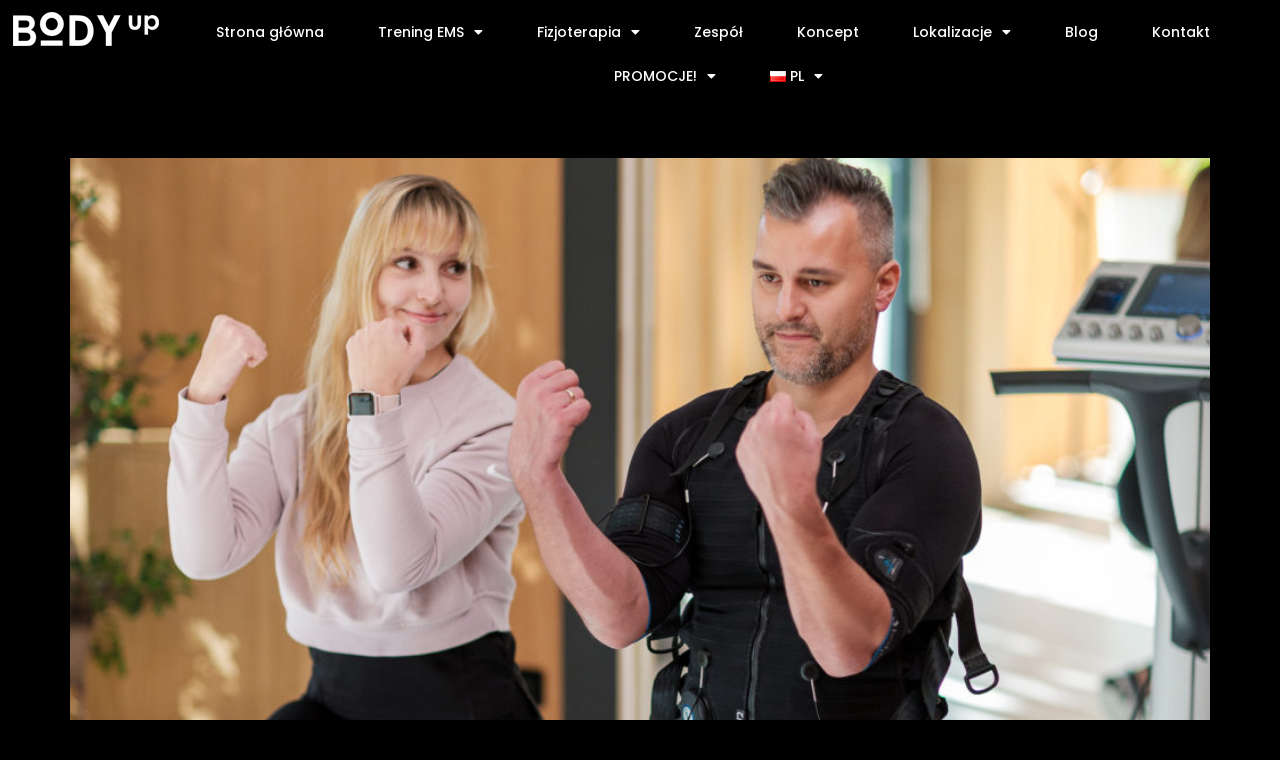

--- FILE ---
content_type: text/html; charset=UTF-8
request_url: https://body-up.pl/trening-metaboliczny-czy-warto/
body_size: 29399
content:
<!doctype html>
<html lang="pl-PL">
<head>
	<meta charset="UTF-8">
	<meta name="viewport" content="width=device-width, initial-scale=1">
	<link rel="profile" href="https://gmpg.org/xfn/11">
	<meta name='robots' content='index, follow, max-image-preview:large, max-snippet:-1, max-video-preview:-1' />
	<style>img:is([sizes="auto" i], [sizes^="auto," i]) { contain-intrinsic-size: 3000px 1500px }</style>
	<script type="text/javascript">function rgmkInitGoogleMaps(){window.rgmkGoogleMapsCallback=true;try{jQuery(document).trigger("rgmkGoogleMapsLoad")}catch(err){}}</script>
	<!-- This site is optimized with the Yoast SEO Premium plugin v26.7 (Yoast SEO v26.8) - https://yoast.com/product/yoast-seo-premium-wordpress/ -->
	<title>Trening metaboliczny - czy warto wypróbować ten rodzaj treningu? - BODY UP</title>
	<meta name="description" content="Metoda treningu metabolicznego pozwala podkręcić nasz metabolizm, a właściwie głównie ten ściśle związany z mięśniami." />
	<link rel="canonical" href="https://body-up.pl/trening-metaboliczny-czy-warto/" />
	<meta property="og:locale" content="pl_PL" />
	<meta property="og:type" content="article" />
	<meta property="og:title" content="Trening metaboliczny - czy warto wypróbować ten rodzaj treningu?" />
	<meta property="og:description" content="Metoda treningu metabolicznego pozwala podkręcić nasz metabolizm, a właściwie głównie ten ściśle związany z mięśniami." />
	<meta property="og:url" content="http://body-up.pl/trening-metaboliczny-czy-warto/" />
	<meta property="og:site_name" content="BODY UP" />
	<meta property="article:publisher" content="https://www.facebook.com/bodyupkrakow/" />
	<meta property="article:published_time" content="2022-09-17T15:43:22+00:00" />
	<meta property="article:modified_time" content="2022-09-17T15:46:01+00:00" />
	<meta property="og:image" content="http://body-up.pl/wp-content/uploads/DSCF2188-1-e1663429544303.jpg" />
	<meta property="og:image:width" content="1536" />
	<meta property="og:image:height" content="1960" />
	<meta property="og:image:type" content="image/jpeg" />
	<meta name="author" content="bodyup" />
	<meta name="twitter:card" content="summary_large_image" />
	<meta name="twitter:label1" content="Napisane przez" />
	<meta name="twitter:data1" content="bodyup" />
	<meta name="twitter:label2" content="Szacowany czas czytania" />
	<meta name="twitter:data2" content="2 minuty" />
	<script type="application/ld+json" class="yoast-schema-graph">{"@context":"https://schema.org","@graph":[{"@type":"Article","@id":"http://body-up.pl/trening-metaboliczny-czy-warto/#article","isPartOf":{"@id":"http://body-up.pl/trening-metaboliczny-czy-warto/"},"author":{"name":"bodyup","@id":"http://body-up.pl/#/schema/person/eafaacdd38852f96f061cab5dcf67d3b"},"headline":"Trening metaboliczny &#8211; czy warto wypróbować ten rodzaj treningu?","datePublished":"2022-09-17T15:43:22+00:00","dateModified":"2022-09-17T15:46:01+00:00","mainEntityOfPage":{"@id":"http://body-up.pl/trening-metaboliczny-czy-warto/"},"wordCount":358,"commentCount":0,"publisher":{"@id":"http://body-up.pl/#organization"},"image":{"@id":"http://body-up.pl/trening-metaboliczny-czy-warto/#primaryimage"},"thumbnailUrl":"http://body-up.pl/wp-content/uploads/DSCF2188-1-e1663429544303.jpg","keywords":["cardio","kondycja","sprawność","trening EMS","wytrzymałość"],"articleSection":["Wiedza"],"inLanguage":"pl-PL","potentialAction":[{"@type":"CommentAction","name":"Comment","target":["http://body-up.pl/trening-metaboliczny-czy-warto/#respond"]}]},{"@type":"WebPage","@id":"http://body-up.pl/trening-metaboliczny-czy-warto/","url":"http://body-up.pl/trening-metaboliczny-czy-warto/","name":"Trening metaboliczny - czy warto wypróbować ten rodzaj treningu? - BODY UP","isPartOf":{"@id":"http://body-up.pl/#website"},"primaryImageOfPage":{"@id":"http://body-up.pl/trening-metaboliczny-czy-warto/#primaryimage"},"image":{"@id":"http://body-up.pl/trening-metaboliczny-czy-warto/#primaryimage"},"thumbnailUrl":"http://body-up.pl/wp-content/uploads/DSCF2188-1-e1663429544303.jpg","datePublished":"2022-09-17T15:43:22+00:00","dateModified":"2022-09-17T15:46:01+00:00","description":"Metoda treningu metabolicznego pozwala podkręcić nasz metabolizm, a właściwie głównie ten ściśle związany z mięśniami.","breadcrumb":{"@id":"http://body-up.pl/trening-metaboliczny-czy-warto/#breadcrumb"},"inLanguage":"pl-PL","potentialAction":[{"@type":"ReadAction","target":["http://body-up.pl/trening-metaboliczny-czy-warto/"]}]},{"@type":"ImageObject","inLanguage":"pl-PL","@id":"http://body-up.pl/trening-metaboliczny-czy-warto/#primaryimage","url":"http://body-up.pl/wp-content/uploads/DSCF2188-1-e1663429544303.jpg","contentUrl":"http://body-up.pl/wp-content/uploads/DSCF2188-1-e1663429544303.jpg","width":1536,"height":1960},{"@type":"BreadcrumbList","@id":"http://body-up.pl/trening-metaboliczny-czy-warto/#breadcrumb","itemListElement":[{"@type":"ListItem","position":1,"name":"Strona główna","item":"http://body-up.pl/"},{"@type":"ListItem","position":2,"name":"Trening metaboliczny &#8211; czy warto wypróbować ten rodzaj treningu?"}]},{"@type":"WebSite","@id":"http://body-up.pl/#website","url":"http://body-up.pl/","name":"Studio Treningu EMS Body Up","description":"Studio Treningu Personalnego EMS","publisher":{"@id":"http://body-up.pl/#organization"},"potentialAction":[{"@type":"SearchAction","target":{"@type":"EntryPoint","urlTemplate":"http://body-up.pl/?s={search_term_string}"},"query-input":{"@type":"PropertyValueSpecification","valueRequired":true,"valueName":"search_term_string"}}],"inLanguage":"pl-PL"},{"@type":"Organization","@id":"http://body-up.pl/#organization","name":"BODY UP Klaudia Grych-Kurcoń","url":"http://body-up.pl/","logo":{"@type":"ImageObject","inLanguage":"pl-PL","@id":"http://body-up.pl/#/schema/logo/image/","url":"http://body-up.pl/wp-content/uploads/2018/03/B_up_admin11.png","contentUrl":"http://body-up.pl/wp-content/uploads/2018/03/B_up_admin11.png","width":340,"height":83,"caption":"BODY UP Klaudia Grych-Kurcoń"},"image":{"@id":"http://body-up.pl/#/schema/logo/image/"},"sameAs":["https://www.facebook.com/bodyupkrakow/","https://www.instagram.com/bodyup_ems/","https://pl.pinterest.com/kkurco1008/"],"description":"Body Up to rekomendowane studio treningu ems w Krakowie. 3 lokalizacje, kameralny klimat studia premium oraz indywidualne sesje treningowe prowadzone przez certyfikowanych trenerów pozwalają na to, by czuć się swobodnie. Doskonale udokumentowane efekty naszych klientów gwarantują skuteczność dobrego treningu EMS w Krakowie.","email":"studio@body-up.pl","telephone":"+48 577 939 931","legalName":"KLAUDIA GRYCH-KURCOŃ BODY-UP","vatID":"PL8722330395","taxID":"8722330395"},{"@type":"Person","@id":"http://body-up.pl/#/schema/person/eafaacdd38852f96f061cab5dcf67d3b","name":"bodyup","image":{"@type":"ImageObject","inLanguage":"pl-PL","@id":"http://body-up.pl/#/schema/person/image/","url":"https://secure.gravatar.com/avatar/1648b755699f77a00f6bf491463f0b77?s=96&d=mm&r=g","contentUrl":"https://secure.gravatar.com/avatar/1648b755699f77a00f6bf491463f0b77?s=96&d=mm&r=g","caption":"bodyup"},"url":"http://body-up.pl/author/bodyup/"}]}</script>
	<!-- / Yoast SEO Premium plugin. -->


<script type='application/javascript'>console.log('PixelYourSite PRO version 9.6.3');</script>
<link rel="alternate" type="application/rss+xml" title="BODY UP &raquo; Kanał z wpisami" href="https://body-up.pl/feed/" />
<link rel="alternate" type="application/rss+xml" title="BODY UP &raquo; Kanał z komentarzami" href="https://body-up.pl/comments/feed/" />
<link rel="alternate" type="application/rss+xml" title="BODY UP &raquo; Trening metaboliczny &#8211; czy warto wypróbować ten rodzaj treningu? Kanał z komentarzami" href="https://body-up.pl/trening-metaboliczny-czy-warto/feed/" />
<script>
window._wpemojiSettings = {"baseUrl":"https:\/\/s.w.org\/images\/core\/emoji\/15.0.3\/72x72\/","ext":".png","svgUrl":"https:\/\/s.w.org\/images\/core\/emoji\/15.0.3\/svg\/","svgExt":".svg","source":{"concatemoji":"http:\/\/body-up.pl\/wp-includes\/js\/wp-emoji-release.min.js?ver=6.7.1"}};
/*! This file is auto-generated */
!function(i,n){var o,s,e;function c(e){try{var t={supportTests:e,timestamp:(new Date).valueOf()};sessionStorage.setItem(o,JSON.stringify(t))}catch(e){}}function p(e,t,n){e.clearRect(0,0,e.canvas.width,e.canvas.height),e.fillText(t,0,0);var t=new Uint32Array(e.getImageData(0,0,e.canvas.width,e.canvas.height).data),r=(e.clearRect(0,0,e.canvas.width,e.canvas.height),e.fillText(n,0,0),new Uint32Array(e.getImageData(0,0,e.canvas.width,e.canvas.height).data));return t.every(function(e,t){return e===r[t]})}function u(e,t,n){switch(t){case"flag":return n(e,"\ud83c\udff3\ufe0f\u200d\u26a7\ufe0f","\ud83c\udff3\ufe0f\u200b\u26a7\ufe0f")?!1:!n(e,"\ud83c\uddfa\ud83c\uddf3","\ud83c\uddfa\u200b\ud83c\uddf3")&&!n(e,"\ud83c\udff4\udb40\udc67\udb40\udc62\udb40\udc65\udb40\udc6e\udb40\udc67\udb40\udc7f","\ud83c\udff4\u200b\udb40\udc67\u200b\udb40\udc62\u200b\udb40\udc65\u200b\udb40\udc6e\u200b\udb40\udc67\u200b\udb40\udc7f");case"emoji":return!n(e,"\ud83d\udc26\u200d\u2b1b","\ud83d\udc26\u200b\u2b1b")}return!1}function f(e,t,n){var r="undefined"!=typeof WorkerGlobalScope&&self instanceof WorkerGlobalScope?new OffscreenCanvas(300,150):i.createElement("canvas"),a=r.getContext("2d",{willReadFrequently:!0}),o=(a.textBaseline="top",a.font="600 32px Arial",{});return e.forEach(function(e){o[e]=t(a,e,n)}),o}function t(e){var t=i.createElement("script");t.src=e,t.defer=!0,i.head.appendChild(t)}"undefined"!=typeof Promise&&(o="wpEmojiSettingsSupports",s=["flag","emoji"],n.supports={everything:!0,everythingExceptFlag:!0},e=new Promise(function(e){i.addEventListener("DOMContentLoaded",e,{once:!0})}),new Promise(function(t){var n=function(){try{var e=JSON.parse(sessionStorage.getItem(o));if("object"==typeof e&&"number"==typeof e.timestamp&&(new Date).valueOf()<e.timestamp+604800&&"object"==typeof e.supportTests)return e.supportTests}catch(e){}return null}();if(!n){if("undefined"!=typeof Worker&&"undefined"!=typeof OffscreenCanvas&&"undefined"!=typeof URL&&URL.createObjectURL&&"undefined"!=typeof Blob)try{var e="postMessage("+f.toString()+"("+[JSON.stringify(s),u.toString(),p.toString()].join(",")+"));",r=new Blob([e],{type:"text/javascript"}),a=new Worker(URL.createObjectURL(r),{name:"wpTestEmojiSupports"});return void(a.onmessage=function(e){c(n=e.data),a.terminate(),t(n)})}catch(e){}c(n=f(s,u,p))}t(n)}).then(function(e){for(var t in e)n.supports[t]=e[t],n.supports.everything=n.supports.everything&&n.supports[t],"flag"!==t&&(n.supports.everythingExceptFlag=n.supports.everythingExceptFlag&&n.supports[t]);n.supports.everythingExceptFlag=n.supports.everythingExceptFlag&&!n.supports.flag,n.DOMReady=!1,n.readyCallback=function(){n.DOMReady=!0}}).then(function(){return e}).then(function(){var e;n.supports.everything||(n.readyCallback(),(e=n.source||{}).concatemoji?t(e.concatemoji):e.wpemoji&&e.twemoji&&(t(e.twemoji),t(e.wpemoji)))}))}((window,document),window._wpemojiSettings);
</script>
<link rel='stylesheet' id='sbi_styles-css' href="https://body-up.pl/wp-content/plugins/instagram-feed/css/sbi-styles.min.css?ver=6.10.0" media='all' />
<link rel='stylesheet' id='fluentform-elementor-widget-css' href="https://body-up.pl/wp-content/plugins/fluentform/assets/css/fluent-forms-elementor-widget.css?ver=6.1.14" media='all' />
<style id='wp-emoji-styles-inline-css'>

	img.wp-smiley, img.emoji {
		display: inline !important;
		border: none !important;
		box-shadow: none !important;
		height: 1em !important;
		width: 1em !important;
		margin: 0 0.07em !important;
		vertical-align: -0.1em !important;
		background: none !important;
		padding: 0 !important;
	}
</style>
<link rel='stylesheet' id='wp-block-library-css' href="https://body-up.pl/wp-includes/css/dist/block-library/style.min.css?ver=6.7.1" media='all' />
<style id='global-styles-inline-css'>
:root{--wp--preset--aspect-ratio--square: 1;--wp--preset--aspect-ratio--4-3: 4/3;--wp--preset--aspect-ratio--3-4: 3/4;--wp--preset--aspect-ratio--3-2: 3/2;--wp--preset--aspect-ratio--2-3: 2/3;--wp--preset--aspect-ratio--16-9: 16/9;--wp--preset--aspect-ratio--9-16: 9/16;--wp--preset--color--black: #000000;--wp--preset--color--cyan-bluish-gray: #abb8c3;--wp--preset--color--white: #ffffff;--wp--preset--color--pale-pink: #f78da7;--wp--preset--color--vivid-red: #cf2e2e;--wp--preset--color--luminous-vivid-orange: #ff6900;--wp--preset--color--luminous-vivid-amber: #fcb900;--wp--preset--color--light-green-cyan: #7bdcb5;--wp--preset--color--vivid-green-cyan: #00d084;--wp--preset--color--pale-cyan-blue: #8ed1fc;--wp--preset--color--vivid-cyan-blue: #0693e3;--wp--preset--color--vivid-purple: #9b51e0;--wp--preset--gradient--vivid-cyan-blue-to-vivid-purple: linear-gradient(135deg,rgba(6,147,227,1) 0%,rgb(155,81,224) 100%);--wp--preset--gradient--light-green-cyan-to-vivid-green-cyan: linear-gradient(135deg,rgb(122,220,180) 0%,rgb(0,208,130) 100%);--wp--preset--gradient--luminous-vivid-amber-to-luminous-vivid-orange: linear-gradient(135deg,rgba(252,185,0,1) 0%,rgba(255,105,0,1) 100%);--wp--preset--gradient--luminous-vivid-orange-to-vivid-red: linear-gradient(135deg,rgba(255,105,0,1) 0%,rgb(207,46,46) 100%);--wp--preset--gradient--very-light-gray-to-cyan-bluish-gray: linear-gradient(135deg,rgb(238,238,238) 0%,rgb(169,184,195) 100%);--wp--preset--gradient--cool-to-warm-spectrum: linear-gradient(135deg,rgb(74,234,220) 0%,rgb(151,120,209) 20%,rgb(207,42,186) 40%,rgb(238,44,130) 60%,rgb(251,105,98) 80%,rgb(254,248,76) 100%);--wp--preset--gradient--blush-light-purple: linear-gradient(135deg,rgb(255,206,236) 0%,rgb(152,150,240) 100%);--wp--preset--gradient--blush-bordeaux: linear-gradient(135deg,rgb(254,205,165) 0%,rgb(254,45,45) 50%,rgb(107,0,62) 100%);--wp--preset--gradient--luminous-dusk: linear-gradient(135deg,rgb(255,203,112) 0%,rgb(199,81,192) 50%,rgb(65,88,208) 100%);--wp--preset--gradient--pale-ocean: linear-gradient(135deg,rgb(255,245,203) 0%,rgb(182,227,212) 50%,rgb(51,167,181) 100%);--wp--preset--gradient--electric-grass: linear-gradient(135deg,rgb(202,248,128) 0%,rgb(113,206,126) 100%);--wp--preset--gradient--midnight: linear-gradient(135deg,rgb(2,3,129) 0%,rgb(40,116,252) 100%);--wp--preset--font-size--small: 13px;--wp--preset--font-size--medium: 20px;--wp--preset--font-size--large: 36px;--wp--preset--font-size--x-large: 42px;--wp--preset--spacing--20: 0.44rem;--wp--preset--spacing--30: 0.67rem;--wp--preset--spacing--40: 1rem;--wp--preset--spacing--50: 1.5rem;--wp--preset--spacing--60: 2.25rem;--wp--preset--spacing--70: 3.38rem;--wp--preset--spacing--80: 5.06rem;--wp--preset--shadow--natural: 6px 6px 9px rgba(0, 0, 0, 0.2);--wp--preset--shadow--deep: 12px 12px 50px rgba(0, 0, 0, 0.4);--wp--preset--shadow--sharp: 6px 6px 0px rgba(0, 0, 0, 0.2);--wp--preset--shadow--outlined: 6px 6px 0px -3px rgba(255, 255, 255, 1), 6px 6px rgba(0, 0, 0, 1);--wp--preset--shadow--crisp: 6px 6px 0px rgba(0, 0, 0, 1);}:root { --wp--style--global--content-size: 800px;--wp--style--global--wide-size: 1200px; }:where(body) { margin: 0; }.wp-site-blocks > .alignleft { float: left; margin-right: 2em; }.wp-site-blocks > .alignright { float: right; margin-left: 2em; }.wp-site-blocks > .aligncenter { justify-content: center; margin-left: auto; margin-right: auto; }:where(.wp-site-blocks) > * { margin-block-start: 24px; margin-block-end: 0; }:where(.wp-site-blocks) > :first-child { margin-block-start: 0; }:where(.wp-site-blocks) > :last-child { margin-block-end: 0; }:root { --wp--style--block-gap: 24px; }:root :where(.is-layout-flow) > :first-child{margin-block-start: 0;}:root :where(.is-layout-flow) > :last-child{margin-block-end: 0;}:root :where(.is-layout-flow) > *{margin-block-start: 24px;margin-block-end: 0;}:root :where(.is-layout-constrained) > :first-child{margin-block-start: 0;}:root :where(.is-layout-constrained) > :last-child{margin-block-end: 0;}:root :where(.is-layout-constrained) > *{margin-block-start: 24px;margin-block-end: 0;}:root :where(.is-layout-flex){gap: 24px;}:root :where(.is-layout-grid){gap: 24px;}.is-layout-flow > .alignleft{float: left;margin-inline-start: 0;margin-inline-end: 2em;}.is-layout-flow > .alignright{float: right;margin-inline-start: 2em;margin-inline-end: 0;}.is-layout-flow > .aligncenter{margin-left: auto !important;margin-right: auto !important;}.is-layout-constrained > .alignleft{float: left;margin-inline-start: 0;margin-inline-end: 2em;}.is-layout-constrained > .alignright{float: right;margin-inline-start: 2em;margin-inline-end: 0;}.is-layout-constrained > .aligncenter{margin-left: auto !important;margin-right: auto !important;}.is-layout-constrained > :where(:not(.alignleft):not(.alignright):not(.alignfull)){max-width: var(--wp--style--global--content-size);margin-left: auto !important;margin-right: auto !important;}.is-layout-constrained > .alignwide{max-width: var(--wp--style--global--wide-size);}body .is-layout-flex{display: flex;}.is-layout-flex{flex-wrap: wrap;align-items: center;}.is-layout-flex > :is(*, div){margin: 0;}body .is-layout-grid{display: grid;}.is-layout-grid > :is(*, div){margin: 0;}body{padding-top: 0px;padding-right: 0px;padding-bottom: 0px;padding-left: 0px;}a:where(:not(.wp-element-button)){text-decoration: underline;}:root :where(.wp-element-button, .wp-block-button__link){background-color: #32373c;border-width: 0;color: #fff;font-family: inherit;font-size: inherit;line-height: inherit;padding: calc(0.667em + 2px) calc(1.333em + 2px);text-decoration: none;}.has-black-color{color: var(--wp--preset--color--black) !important;}.has-cyan-bluish-gray-color{color: var(--wp--preset--color--cyan-bluish-gray) !important;}.has-white-color{color: var(--wp--preset--color--white) !important;}.has-pale-pink-color{color: var(--wp--preset--color--pale-pink) !important;}.has-vivid-red-color{color: var(--wp--preset--color--vivid-red) !important;}.has-luminous-vivid-orange-color{color: var(--wp--preset--color--luminous-vivid-orange) !important;}.has-luminous-vivid-amber-color{color: var(--wp--preset--color--luminous-vivid-amber) !important;}.has-light-green-cyan-color{color: var(--wp--preset--color--light-green-cyan) !important;}.has-vivid-green-cyan-color{color: var(--wp--preset--color--vivid-green-cyan) !important;}.has-pale-cyan-blue-color{color: var(--wp--preset--color--pale-cyan-blue) !important;}.has-vivid-cyan-blue-color{color: var(--wp--preset--color--vivid-cyan-blue) !important;}.has-vivid-purple-color{color: var(--wp--preset--color--vivid-purple) !important;}.has-black-background-color{background-color: var(--wp--preset--color--black) !important;}.has-cyan-bluish-gray-background-color{background-color: var(--wp--preset--color--cyan-bluish-gray) !important;}.has-white-background-color{background-color: var(--wp--preset--color--white) !important;}.has-pale-pink-background-color{background-color: var(--wp--preset--color--pale-pink) !important;}.has-vivid-red-background-color{background-color: var(--wp--preset--color--vivid-red) !important;}.has-luminous-vivid-orange-background-color{background-color: var(--wp--preset--color--luminous-vivid-orange) !important;}.has-luminous-vivid-amber-background-color{background-color: var(--wp--preset--color--luminous-vivid-amber) !important;}.has-light-green-cyan-background-color{background-color: var(--wp--preset--color--light-green-cyan) !important;}.has-vivid-green-cyan-background-color{background-color: var(--wp--preset--color--vivid-green-cyan) !important;}.has-pale-cyan-blue-background-color{background-color: var(--wp--preset--color--pale-cyan-blue) !important;}.has-vivid-cyan-blue-background-color{background-color: var(--wp--preset--color--vivid-cyan-blue) !important;}.has-vivid-purple-background-color{background-color: var(--wp--preset--color--vivid-purple) !important;}.has-black-border-color{border-color: var(--wp--preset--color--black) !important;}.has-cyan-bluish-gray-border-color{border-color: var(--wp--preset--color--cyan-bluish-gray) !important;}.has-white-border-color{border-color: var(--wp--preset--color--white) !important;}.has-pale-pink-border-color{border-color: var(--wp--preset--color--pale-pink) !important;}.has-vivid-red-border-color{border-color: var(--wp--preset--color--vivid-red) !important;}.has-luminous-vivid-orange-border-color{border-color: var(--wp--preset--color--luminous-vivid-orange) !important;}.has-luminous-vivid-amber-border-color{border-color: var(--wp--preset--color--luminous-vivid-amber) !important;}.has-light-green-cyan-border-color{border-color: var(--wp--preset--color--light-green-cyan) !important;}.has-vivid-green-cyan-border-color{border-color: var(--wp--preset--color--vivid-green-cyan) !important;}.has-pale-cyan-blue-border-color{border-color: var(--wp--preset--color--pale-cyan-blue) !important;}.has-vivid-cyan-blue-border-color{border-color: var(--wp--preset--color--vivid-cyan-blue) !important;}.has-vivid-purple-border-color{border-color: var(--wp--preset--color--vivid-purple) !important;}.has-vivid-cyan-blue-to-vivid-purple-gradient-background{background: var(--wp--preset--gradient--vivid-cyan-blue-to-vivid-purple) !important;}.has-light-green-cyan-to-vivid-green-cyan-gradient-background{background: var(--wp--preset--gradient--light-green-cyan-to-vivid-green-cyan) !important;}.has-luminous-vivid-amber-to-luminous-vivid-orange-gradient-background{background: var(--wp--preset--gradient--luminous-vivid-amber-to-luminous-vivid-orange) !important;}.has-luminous-vivid-orange-to-vivid-red-gradient-background{background: var(--wp--preset--gradient--luminous-vivid-orange-to-vivid-red) !important;}.has-very-light-gray-to-cyan-bluish-gray-gradient-background{background: var(--wp--preset--gradient--very-light-gray-to-cyan-bluish-gray) !important;}.has-cool-to-warm-spectrum-gradient-background{background: var(--wp--preset--gradient--cool-to-warm-spectrum) !important;}.has-blush-light-purple-gradient-background{background: var(--wp--preset--gradient--blush-light-purple) !important;}.has-blush-bordeaux-gradient-background{background: var(--wp--preset--gradient--blush-bordeaux) !important;}.has-luminous-dusk-gradient-background{background: var(--wp--preset--gradient--luminous-dusk) !important;}.has-pale-ocean-gradient-background{background: var(--wp--preset--gradient--pale-ocean) !important;}.has-electric-grass-gradient-background{background: var(--wp--preset--gradient--electric-grass) !important;}.has-midnight-gradient-background{background: var(--wp--preset--gradient--midnight) !important;}.has-small-font-size{font-size: var(--wp--preset--font-size--small) !important;}.has-medium-font-size{font-size: var(--wp--preset--font-size--medium) !important;}.has-large-font-size{font-size: var(--wp--preset--font-size--large) !important;}.has-x-large-font-size{font-size: var(--wp--preset--font-size--x-large) !important;}
:root :where(.wp-block-pullquote){font-size: 1.5em;line-height: 1.6;}
</style>
<link rel='stylesheet' id='contact-form-7-css' href="https://body-up.pl/wp-content/plugins/contact-form-7/includes/css/styles.css?ver=6.1.4" media='all' />
<link rel='stylesheet' id='rs-plugin-settings-css' href="https://body-up.pl/wp-content/plugins/revslider/public/assets/css/rs6.css?ver=6.2.1" media='all' />
<style id='rs-plugin-settings-inline-css'>
#rs-demo-id {}
</style>
<link rel='stylesheet' id='parent-style-css' href="https://body-up.pl/wp-content/themes/hello-elementor/style.css?ver=6.7.1" media='all' />
<link rel='stylesheet' id='child-single-style-css' href="https://body-up.pl/wp-content/themes/hello-elementor-child/single.css?ver=6.7.1" media='all' />
<link rel='stylesheet' id='hello-elementor-css' href="https://body-up.pl/wp-content/themes/hello-elementor/assets/css/reset.css?ver=3.4.5" media='all' />
<link rel='stylesheet' id='hello-elementor-theme-style-css' href="https://body-up.pl/wp-content/themes/hello-elementor/assets/css/theme.css?ver=3.4.5" media='all' />
<link rel='stylesheet' id='hello-elementor-header-footer-css' href="https://body-up.pl/wp-content/themes/hello-elementor/assets/css/header-footer.css?ver=3.4.5" media='all' />
<link rel='stylesheet' id='elementor-frontend-css' href="https://body-up.pl/wp-content/plugins/elementor/assets/css/frontend.min.css?ver=3.34.2" media='all' />
<link rel='stylesheet' id='widget-image-css' href="https://body-up.pl/wp-content/plugins/elementor/assets/css/widget-image.min.css?ver=3.34.2" media='all' />
<link rel='stylesheet' id='widget-nav-menu-css' href="https://body-up.pl/wp-content/plugins/elementor-pro/assets/css/widget-nav-menu.min.css?ver=3.27.3" media='all' />
<link rel='stylesheet' id='swiper-css' href="https://body-up.pl/wp-content/plugins/elementor/assets/lib/swiper/v8/css/swiper.min.css?ver=8.4.5" media='all' />
<link rel='stylesheet' id='e-swiper-css' href="https://body-up.pl/wp-content/plugins/elementor/assets/css/conditionals/e-swiper.min.css?ver=3.34.2" media='all' />
<link rel='stylesheet' id='widget-image-carousel-css' href="https://body-up.pl/wp-content/plugins/elementor/assets/css/widget-image-carousel.min.css?ver=3.34.2" media='all' />
<link rel='stylesheet' id='widget-social-icons-css' href="https://body-up.pl/wp-content/plugins/elementor/assets/css/widget-social-icons.min.css?ver=3.34.2" media='all' />
<link rel='stylesheet' id='e-apple-webkit-css' href="https://body-up.pl/wp-content/plugins/elementor/assets/css/conditionals/apple-webkit.min.css?ver=3.34.2" media='all' />
<link rel='stylesheet' id='elementor-icons-css' href="https://body-up.pl/wp-content/plugins/elementor/assets/lib/eicons/css/elementor-icons.min.css?ver=5.46.0" media='all' />
<link rel='stylesheet' id='elementor-post-6953-css' href="https://body-up.pl/wp-content/uploads/elementor/css/post-6953.css?ver=1769425126" media='all' />
<link rel='stylesheet' id='sbistyles-css' href="https://body-up.pl/wp-content/plugins/instagram-feed/css/sbi-styles.min.css?ver=6.10.0" media='all' />
<link rel='stylesheet' id='elementor-post-6963-css' href="https://body-up.pl/wp-content/uploads/elementor/css/post-6963.css?ver=1769425126" media='all' />
<link rel='stylesheet' id='elementor-post-9192-css' href="https://body-up.pl/wp-content/uploads/elementor/css/post-9192.css?ver=1769425126" media='all' />
<link rel='stylesheet' id='ms-main-css' href="https://body-up.pl/wp-content/plugins/masterslider/public/assets/css/masterslider.main.css?ver=3.2.2" media='all' />
<link rel='stylesheet' id='ms-custom-css' href="https://body-up.pl/wp-content/uploads/masterslider/custom.css?ver=1.1" media='all' />
<link rel='stylesheet' id='wp-my-instagram-css' href="https://body-up.pl/wp-content/plugins/wp-my-instagram/css/style.css?ver=1.0" media='all' />
<link rel='stylesheet' id='elementor-gf-local-poppins-css' href="https://body-up.pl/wp-content/uploads/elementor/google-fonts/css/poppins.css?ver=1742667566" media='all' />
<link rel='stylesheet' id='elementor-gf-local-robotoslab-css' href="https://body-up.pl/wp-content/uploads/elementor/google-fonts/css/robotoslab.css?ver=1742667569" media='all' />
<link rel='stylesheet' id='elementor-gf-local-roboto-css' href="https://body-up.pl/wp-content/uploads/elementor/google-fonts/css/roboto.css?ver=1742667588" media='all' />
<link rel='stylesheet' id='elementor-icons-shared-0-css' href="https://body-up.pl/wp-content/plugins/elementor/assets/lib/font-awesome/css/fontawesome.min.css?ver=5.15.3" media='all' />
<link rel='stylesheet' id='elementor-icons-fa-solid-css' href="https://body-up.pl/wp-content/plugins/elementor/assets/lib/font-awesome/css/solid.min.css?ver=5.15.3" media='all' />
<link rel='stylesheet' id='elementor-icons-fa-brands-css' href="https://body-up.pl/wp-content/plugins/elementor/assets/lib/font-awesome/css/brands.min.css?ver=5.15.3" media='all' />
<script src="https://body-up.pl/wp-includes/js/jquery/jquery.min.js?ver=3.7.1" id="jquery-core-js"></script>
<script src="https://body-up.pl/wp-includes/js/jquery/jquery-migrate.min.js?ver=3.4.1" id="jquery-migrate-js"></script>
<script src="https://body-up.pl/wp-content/plugins/revslider/public/assets/js/rbtools.min.js?ver=6.0" id="tp-tools-js"></script>
<script src="https://body-up.pl/wp-content/plugins/revslider/public/assets/js/rs6.min.js?ver=6.2.1" id="revmin-js"></script>
<script src="https://body-up.pl/wp-content/plugins/pixelyoursite-pro/dist/scripts/js.cookie-2.1.3.min.js?ver=2.1.3" id="js-cookie-pys-js"></script>
<script src="https://body-up.pl/wp-content/plugins/pixelyoursite-pro/dist/scripts/jquery.bind-first-0.2.3.min.js?ver=6.7.1" id="jquery-bind-first-js"></script>
<script id="pys-js-extra">
var pysOptions = {"staticEvents":{"facebook":{"init_event":[{"delay":0,"type":"static","name":"PageView","eventID":"03dc7d05-2980-4f03-8112-ee157f9e7bbf","pixelIds":["1474868792997487"],"params":{"tags":"cardio, kondycja, sprawno\u015b\u0107, trening EMS, wytrzyma\u0142o\u015b\u0107","post_category":"Wiedza","page_title":"Trening metaboliczny - czy warto wypr\u00f3bowa\u0107 ten rodzaj treningu?","post_type":"post","post_id":6735,"plugin":"PixelYourSite","event_url":"body-up.pl\/trening-metaboliczny-czy-warto\/","user_role":"guest"},"e_id":"init_event","ids":[],"hasTimeWindow":false,"timeWindow":0,"woo_order":"","edd_order":""}]}},"dynamicEvents":[],"triggerEvents":[],"triggerEventTypes":[],"facebook":{"pixelIds":["1474868792997487"],"advancedMatchingEnabled":true,"advancedMatching":[],"removeMetadata":false,"wooVariableAsSimple":false,"serverApiEnabled":true,"ajaxForServerEvent":true,"wooCRSendFromServer":false,"send_external_id":true},"ga":{"trackingIds":["G-0FMZGB1ZWC"],"enhanceLinkAttr":false,"anonimizeIP":false,"retargetingLogic":"ecomm","crossDomainEnabled":false,"crossDomainAcceptIncoming":false,"crossDomainDomains":[],"wooVariableAsSimple":false,"isDebugEnabled":[false],"disableAdvertisingFeatures":false,"disableAdvertisingPersonalization":false},"google_ads":{"conversion_ids":["AW-783338728"],"enhanced_conversion":["index_0"],"wooVariableAsSimple":false,"user_data":[]},"debug":"","siteUrl":"http:\/\/body-up.pl","ajaxUrl":"http:\/\/body-up.pl\/wp-admin\/admin-ajax.php","ajax_event":"dabd1df0ed","trackUTMs":"1","trackTrafficSource":"1","user_id":"0","enable_lading_page_param":"1","cookie_duration":"7","enable_event_day_param":"1","enable_event_month_param":"1","enable_event_time_param":"1","enable_remove_target_url_param":"1","enable_remove_download_url_param":"1","visit_data_model":"first_visit","last_visit_duration":"60","enable_auto_save_advance_matching":"1","advance_matching_fn_names":["","first_name","first-name","first name","name","your-name","names[first_name]"],"advance_matching_ln_names":["","last_name","last-name","last name","names[last_name]"],"advance_matching_tel_names":["","phone","tel","your-phone"],"enable_success_send_form":"","enable_automatic_events":"","enable_event_video":"1","gdpr":{"ajax_enabled":false,"all_disabled_by_api":false,"facebook_disabled_by_api":false,"tiktok_disabled_by_api":false,"analytics_disabled_by_api":false,"google_ads_disabled_by_api":false,"pinterest_disabled_by_api":false,"bing_disabled_by_api":false,"facebook_prior_consent_enabled":true,"tiktok_prior_consent_enabled":true,"analytics_prior_consent_enabled":true,"google_ads_prior_consent_enabled":true,"pinterest_prior_consent_enabled":true,"bing_prior_consent_enabled":true,"cookiebot_integration_enabled":false,"cookiebot_facebook_consent_category":"marketing","cookiebot_analytics_consent_category":"statistics","cookiebot_google_ads_consent_category":"marketing","cookiebot_pinterest_consent_category":"marketing","cookiebot_bing_consent_category":"marketing","cookie_notice_integration_enabled":false,"cookie_law_info_integration_enabled":false,"real_cookie_banner_integration_enabled":false,"consent_magic_integration_enabled":false},"automatic":{"enable_youtube":true,"enable_vimeo":true,"enable_video":true},"woo":{"enabled":false},"edd":{"enabled":false}};
</script>
<script src="https://body-up.pl/wp-content/plugins/pixelyoursite-pro/dist/scripts/public.js?ver=9.6.3" id="pys-js"></script>
<link rel="https://api.w.org/" href="https://body-up.pl/wp-json/" /><link rel="alternate" title="JSON" type="application/json" href="https://body-up.pl/wp-json/wp/v2/posts/6735" /><link rel="EditURI" type="application/rsd+xml" title="RSD" href="https://body-up.pl/xmlrpc.php?rsd" />
<meta name="generator" content="WordPress 6.7.1" />
<link rel='shortlink' href="https://body-up.pl/?p=6735" />
<link rel="alternate" title="oEmbed (JSON)" type="application/json+oembed" href="https://body-up.pl/wp-json/oembed/1.0/embed?url=http%3A%2F%2Fbody-up.pl%2Ftrening-metaboliczny-czy-warto%2F&#038;lang=pl" />
<link rel="alternate" title="oEmbed (XML)" type="text/xml+oembed" href="https://body-up.pl/wp-json/oembed/1.0/embed?url=http%3A%2F%2Fbody-up.pl%2Ftrening-metaboliczny-czy-warto%2F&#038;format=xml&#038;lang=pl" />
<!-- HFCM by 99 Robots - Snippet # 1: Google Analytics -->
<!-- Global site tag (gtag.js) - Google Analytics -->
<script async src="https://www.googletagmanager.com/gtag/js?id=UA-127568097-1"></script>
<script>
  window.dataLayer = window.dataLayer || [];
  function gtag(){dataLayer.push(arguments);}
  gtag('js', new Date());

  gtag('config', 'UA-127568097-1');
</script>

<!-- /end HFCM by 99 Robots -->
<script>var ms_grabbing_curosr='http://body-up.pl/wp-content/plugins/masterslider/public/assets/css/common/grabbing.cur',ms_grab_curosr='http://body-up.pl/wp-content/plugins/masterslider/public/assets/css/common/grab.cur';</script>
<meta name="generator" content="MasterSlider 3.2.2 - Responsive Touch Image Slider" />
<meta name="facebook-domain-verification" content="g1pr15j56zzekf0a8bo4ytd9e6ocn3" /><meta name="ti-site-data" content="[base64]" /><meta name="generator" content="Elementor 3.34.2; features: additional_custom_breakpoints; settings: css_print_method-external, google_font-enabled, font_display-swap">
			<style>
				.e-con.e-parent:nth-of-type(n+4):not(.e-lazyloaded):not(.e-no-lazyload),
				.e-con.e-parent:nth-of-type(n+4):not(.e-lazyloaded):not(.e-no-lazyload) * {
					background-image: none !important;
				}
				@media screen and (max-height: 1024px) {
					.e-con.e-parent:nth-of-type(n+3):not(.e-lazyloaded):not(.e-no-lazyload),
					.e-con.e-parent:nth-of-type(n+3):not(.e-lazyloaded):not(.e-no-lazyload) * {
						background-image: none !important;
					}
				}
				@media screen and (max-height: 640px) {
					.e-con.e-parent:nth-of-type(n+2):not(.e-lazyloaded):not(.e-no-lazyload),
					.e-con.e-parent:nth-of-type(n+2):not(.e-lazyloaded):not(.e-no-lazyload) * {
						background-image: none !important;
					}
				}
			</style>
			<meta name="generator" content="Powered by Slider Revolution 6.2.1 - responsive, Mobile-Friendly Slider Plugin for WordPress with comfortable drag and drop interface." />
<link rel="icon" href="https://body-up.pl/wp-content/uploads/cropped-512-x-512-v2-granat-32x32.png" sizes="32x32" />
<link rel="icon" href="https://body-up.pl/wp-content/uploads/cropped-512-x-512-v2-granat-192x192.png" sizes="192x192" />
<link rel="apple-touch-icon" href="https://body-up.pl/wp-content/uploads/cropped-512-x-512-v2-granat-180x180.png" />
<meta name="msapplication-TileImage" content="http://body-up.pl/wp-content/uploads/cropped-512-x-512-v2-granat-270x270.png" />
<script type="text/javascript">function setREVStartSize(e){			
			try {								
				var pw = document.getElementById(e.c).parentNode.offsetWidth,
					newh;
				pw = pw===0 || isNaN(pw) ? window.innerWidth : pw;
				e.tabw = e.tabw===undefined ? 0 : parseInt(e.tabw);
				e.thumbw = e.thumbw===undefined ? 0 : parseInt(e.thumbw);
				e.tabh = e.tabh===undefined ? 0 : parseInt(e.tabh);
				e.thumbh = e.thumbh===undefined ? 0 : parseInt(e.thumbh);
				e.tabhide = e.tabhide===undefined ? 0 : parseInt(e.tabhide);
				e.thumbhide = e.thumbhide===undefined ? 0 : parseInt(e.thumbhide);
				e.mh = e.mh===undefined || e.mh=="" || e.mh==="auto" ? 0 : parseInt(e.mh,0);		
				if(e.layout==="fullscreen" || e.l==="fullscreen") 						
					newh = Math.max(e.mh,window.innerHeight);				
				else{					
					e.gw = Array.isArray(e.gw) ? e.gw : [e.gw];
					for (var i in e.rl) if (e.gw[i]===undefined || e.gw[i]===0) e.gw[i] = e.gw[i-1];					
					e.gh = e.el===undefined || e.el==="" || (Array.isArray(e.el) && e.el.length==0)? e.gh : e.el;
					e.gh = Array.isArray(e.gh) ? e.gh : [e.gh];
					for (var i in e.rl) if (e.gh[i]===undefined || e.gh[i]===0) e.gh[i] = e.gh[i-1];
										
					var nl = new Array(e.rl.length),
						ix = 0,						
						sl;					
					e.tabw = e.tabhide>=pw ? 0 : e.tabw;
					e.thumbw = e.thumbhide>=pw ? 0 : e.thumbw;
					e.tabh = e.tabhide>=pw ? 0 : e.tabh;
					e.thumbh = e.thumbhide>=pw ? 0 : e.thumbh;					
					for (var i in e.rl) nl[i] = e.rl[i]<window.innerWidth ? 0 : e.rl[i];
					sl = nl[0];									
					for (var i in nl) if (sl>nl[i] && nl[i]>0) { sl = nl[i]; ix=i;}															
					var m = pw>(e.gw[ix]+e.tabw+e.thumbw) ? 1 : (pw-(e.tabw+e.thumbw)) / (e.gw[ix]);					

					newh =  (e.type==="carousel" && e.justify==="true" ? e.gh[ix] : (e.gh[ix] * m)) + (e.tabh + e.thumbh);
				}			
				
				if(window.rs_init_css===undefined) window.rs_init_css = document.head.appendChild(document.createElement("style"));					
				document.getElementById(e.c).height = newh;
				window.rs_init_css.innerHTML += "#"+e.c+"_wrapper { height: "+newh+"px }";				
			} catch(e){
				console.log("Failure at Presize of Slider:" + e)
			}					   
		  };</script>
		<style id="wp-custom-css">
			.page-id-6761 {
    overflow-x: hidden; /* Blokuje przewijanie poziome */
}

html, body {
    max-width: 100%;
    overflow-x: hidden; /* Upewnia się, że całe ciało strony nie przewija się w poziomie */
}

/* Zmiana koloru dla tekstu "DOSKONAŁA" */
.page-id-6761 .ti-rating.ti-rating-large {
  color: #000 !important; /* Czerwony kolor, zmień na dowolny */
}

/* Zmiana koloru dla tekstu "Na podstawie 102 opinii" */
.page-id-6761 .ti-rating-text span.nowrap {
  color: #000 !important; /* Czerwony kolor, zmień na dowolny */
}

/* Zmiana koloru dla liczby "102 opinii" */
.page-id-6761 .ti-rating-text strong {
  color: #000 !important; /* Czerwony kolor dla liczby opinii */
}

/* Ogólny styl dla powiadomień */
.wpcf7-response-output {
  font-size: 16px;
  padding: 15px;
  border-radius: 4px;
  text-align: center;
  margin-top: 20px;
}

/* Powiadomienie o sukcesie (wiadomość wysłana) */
.wpcf7 form.sent .wpcf7-response-output {
  color: #ffffff;            /* Biały tekst */
  background-color: rgba(0, 128, 0, 0.3);  /* Przezroczyste zielone tło */
  border: 1px solid #00ff00; /* Zielona ramka */
}

/* Powiadomienie o błędzie (np. nieprawidłowe dane) */
.wpcf7 form.invalid .wpcf7-response-output,
.wpcf7 form.failed .wpcf7-response-output {
  color: #ffffff;            /* Biały tekst */
  background-color: rgba(255, 0, 0, 0.3);  /* Przezroczyste czerwone tło */
  border: 1px solid #ff0000; /* Czerwona ramka */
}

/* Informacje o brakujących polach lub innych uwagach */
.wpcf7 form.spam .wpcf7-response-output {
  color: #ffffff;            /* Biały tekst */
  background-color: rgba(255, 165, 0, 0.3); /* Przezroczyste pomarańczowe tło */
  border: 1px solid #ffa500; /* Pomarańczowa ramka */
}

/* Ogólny styl formularza */
.wpcf7 input[type="text"],
.wpcf7 input[type="email"],
.wpcf7 textarea {
  width: 100%;
  background-color: transparent;
  border: 1px solid rgba(255, 255, 255, 0.2);
  color: #ffffff;
  padding: 10px;
  font-size: 16px;
  margin-bottom: 20px;
  box-sizing: border-box;
  transition: border-color 0.3s ease, box-shadow 0.3s ease;
}

/* Styl placeholderów */
.wpcf7 ::placeholder {
  color: rgba(255, 255, 255, 0.6);
}

/* Efekt focus – biały kolor obramowania i delikatny cień */
.wpcf7 input[type="text"]:focus,
.wpcf7 input[type="email"]:focus,
.wpcf7 textarea:focus {
  border-color: #ffffff; /* Białe obramowanie na focus */
  box-shadow: 0 0 5px rgba(255, 255, 255, 0.5); /* Delikatny biały cień */
  outline: none;
}

/* Styl przycisku wysyłania */
.wpcf7 input[type="submit"] {
  width: 100%;
  background-color: #e0e0e0; /* Jasnoszary przycisk */
  color: #000;
  border: none;
  padding: 15px;
  font-size: 16px;
  font-weight: bold;
  text-transform: uppercase;
  cursor: pointer;
  transition: background-color 0.3s ease, color 0.3s ease;
  border-radius: 4px;
}

/* Hover przycisku – bez zmiany koloru */
.wpcf7 input[type="submit"]:hover {
  background-color: #e0e0e0; /* Brak zmiany koloru przycisku */
  color: #000; /* Stały kolor tekstu */
}

.elementor-item,
.elementor-sub-item {
  color: #ffffff !important;
  transition: color 0.3s ease;
}


/* Ustawienie koloru czcionki na biały przy najechaniu myszką */
.elementor-item:hover,
.elementor-sub-item:hover {
  color: #ffffff !important;
}

/* Zmiana koloru tła strony wyników wyszukiwania */
body.search {
  background-color: #000 !important; /* Zamień #f5f5f5 na dowolny kolor */
}

.search-submit {
  background-color: #fff;    /* Czarny kolor tła */
  color: #000 !important;               /* Biały kolor tekstu */
  border: none;              /* Brak obramowania */
  border-radius: 4px;        /* Zaokrąglone rogi */
  padding: 8px 16px;         /* Odstępy wewnętrzne */
  cursor: pointer;           /* Kursor wskazujący, że to przycisk */
  box-shadow: 0 2px 4px rgba(0, 0, 0, 0.1);  /* Subtelny cień */
  transition: background-color 0.3s ease, color 0.3s ease;
  font-size: 14px;
  font-weight: bold;
}

.search-submit:hover {
  background-color: #ED1C24; /* Kolor przycisku po najechaniu */
  color: #fff;               /* Tekst pozostaje biały */
}

body.error404 {
    background-color: #000;
}

/* =========================================
   Czarne tło i biały tekst na stronach kategorii
========================================= */
body.archive.category {
  background-color: #000 !important;
  color: #fff !important;
}

/* Styl paginacji TYLKO na stronach kategorii */
body.archive.category .pagination {
  display: flex;
  justify-content: center;
  margin-top: 40px;
}

body.archive.category .page-numbers {
  list-style: none;
  display: flex;
  gap: 10px;
  align-items: center;
  margin: 0;
  padding: 0;
}

/* Wygląd każdego elementu paginacji */
body.archive.category .page-numbers li {
  margin: 0;
}

/* Linki do stron paginacji */
body.archive.category .page-numbers a {
  display: inline-block;
  padding: 10px 15px;
  background-color: #f0f0f0;
  color: #000;
  text-decoration: none;
  border-radius: 5px;
  font-weight: bold;
  transition: background-color 0.3s ease, color 0.3s ease;
  box-shadow: 0 2px 4px rgba(0, 0, 0, 0.1);
}

/* Styl aktywnej strony */
body.archive.category .page-numbers .current {
  background-color: #ED1C24; /* Twój główny kolor */
  color: #fff;
  padding: 10px 15px;
  border-radius: 5px;
  font-weight: bold;
  box-shadow: 0 3px 6px rgba(0, 0, 0, 0.2);
}

/* Efekt najechania kursorem */
body.archive.category .page-numbers a:hover {
  background-color: #ED1C24;
  color: #fff;
}

/* Styl dla wielokropka (dots) */
body.archive.category .page-numbers .dots {
  padding: 10px 15px;
  color: #999;
  font-weight: bold;
}

/* Styl dla linku "Następna" */
body.archive.category .page-numbers .next {
  background-color: #000;
  color: #fff;
}

body.archive.category .page-numbers .next:hover {
  background-color: #ED1C24;
  color: #fff;
}


.form-submit input[type="submit"] {
  background-color: #000;    /* Kolor tła przycisku */
  color: #fff;              /* Kolor tekstu */
  border: none;             /* Usuń domyślną obramowanie */
  border-radius: 4px;       /* Zaokrąglenie rogów */
  padding: 8px 16px;        /* Odstępy wewnątrz */
  cursor: pointer;          /* Kursor „rączka” po najechaniu */
  box-shadow: 0 2px 4px rgba(0,0,0,0.1); /* Subtelny cień */
  transition: background-color 0.3s ease;
  font-size: 14px;
  font-weight: bold;
}

.form-submit input[type="submit"]:hover {
  background-color: #0505a9; /* Kolor wypełnienia po najechaniu */
  color: #fff;              /* Tekst dalej biały */
}

.elementor-9651 .elementor-element.elementor-element-3717aec a.elementor-post__read-more {
    color: #fff;
	background-color: #000;
	border-radius: 4px;
	padding: 6px 12px;
}

.elementor-9651 .elementor-element.elementor-element-3717aec a.elementor-post__read-more:hover {
    color: #fff;
	background-color: #0505a9;
}

/* Czarne tło i biały tekst tylko dla strony pojedynczego wpisu */
body.single-post {
  background-color: #000 !important;
}

.post .wp-post-image {
    width: 100%;
    max-height: 850px;
    object-position: center;
    object-fit: cover;
}

/* Czarne tło i jasny tekst tylko dla strony bloga */
body.blog {
  background-color: #000 !important;
  color: #fff !important;

.page-header h1.entry-title {
  display: none !important;
}
/* Stylizacja kontenera paginacji */
.pagination {
    display: flex;
    justify-content: center;
    margin-top: 40px;
}

/* Lista stron */
.page-numbers {
    list-style: none;
    display: flex;
    gap: 10px;
    align-items: center;
    margin: 0;
    padding: 0;
}

/* Wygląd każdego elementu paginacji */
.page-numbers li {
    margin: 0;
}

/* Linki do stron */
.page-numbers a {
    display: inline-block;
    padding: 10px 15px;
    background-color: #f0f0f0;
    color: #000;
    text-decoration: none;
    border-radius: 5px;
    font-weight: bold;
    transition: background-color 0.3s ease, color 0.3s ease;
    box-shadow: 0 2px 4px rgba(0, 0, 0, 0.1);
}

/* Styl aktywnej strony */
.page-numbers .current {
    background-color: #ED1C24; /* Twój główny kolor */
    color: #fff;
    padding: 10px 15px;
    border-radius: 5px;
    font-weight: bold;
    box-shadow: 0 3px 6px rgba(0, 0, 0, 0.2);
}

/* Efekt najechania kursorem */
.page-numbers a:hover {
    background-color: #ED1C24;
    color: #fff;
}

/* Styl dla wielokropka (dots) */
.page-numbers .dots {
    padding: 10px 15px;
    color: #999;
    font-weight: bold;
}

/* Styl dla linku 'Następna' */
.page-numbers .next {
    background-color: #000;
    color: #fff;
}

.page-numbers .next:hover {
    background-color: #ED1C24;
    color: #fff;
}
		</style>
		</head>
<body class="post-template-default single single-post postid-6735 single-format-standard wp-custom-logo wp-embed-responsive _masterslider _msp_version_3.2.2 hello-elementor-default elementor-default elementor-kit-6953">


<a class="skip-link screen-reader-text" href="#content">Przejdź do treści</a>

		<div data-elementor-type="header" data-elementor-id="6963" class="elementor elementor-6963 elementor-location-header" data-elementor-post-type="elementor_library">
			<div class="elementor-element elementor-element-2573853 e-con-full e-flex e-con e-parent" data-id="2573853" data-element_type="container">
				<div class="elementor-element elementor-element-7cfeacc elementor-widget__width-initial elementor-widget-mobile__width-auto elementor-widget elementor-widget-theme-site-logo elementor-widget-image" data-id="7cfeacc" data-element_type="widget" data-widget_type="theme-site-logo.default">
				<div class="elementor-widget-container">
											<a href="https://body-up.pl">
			<img width="149" height="37" src="https://body-up.pl/wp-content/uploads/2018/03/B_logo.png" class="attachment-full size-full wp-image-3509" alt="body up logo białe" />				</a>
											</div>
				</div>
				<div class="elementor-element elementor-element-991c8f8 elementor-nav-menu__align-center elementor-nav-menu--stretch elementor-nav-menu__text-align-center elementor-widget-mobile__width-inherit elementor-nav-menu--dropdown-tablet elementor-nav-menu--toggle elementor-nav-menu--burger elementor-widget elementor-widget-nav-menu" data-id="991c8f8" data-element_type="widget" data-settings="{&quot;full_width&quot;:&quot;stretch&quot;,&quot;layout&quot;:&quot;horizontal&quot;,&quot;submenu_icon&quot;:{&quot;value&quot;:&quot;&lt;i class=\&quot;fas fa-caret-down\&quot;&gt;&lt;\/i&gt;&quot;,&quot;library&quot;:&quot;fa-solid&quot;},&quot;toggle&quot;:&quot;burger&quot;}" data-widget_type="nav-menu.default">
				<div class="elementor-widget-container">
								<nav aria-label="Menu" class="elementor-nav-menu--main elementor-nav-menu__container elementor-nav-menu--layout-horizontal e--pointer-none">
				<ul id="menu-1-991c8f8" class="elementor-nav-menu"><li class="menu-item menu-item-type-post_type menu-item-object-page menu-item-home menu-item-4180"><a href="https://body-up.pl/" class="elementor-item">Strona główna</a></li>
<li class="menu-item menu-item-type-post_type menu-item-object-page menu-item-has-children menu-item-3669"><a href="https://body-up.pl/trening-ems/" class="elementor-item">Trening EMS</a>
<ul class="sub-menu elementor-nav-menu--dropdown">
	<li class="menu-item menu-item-type-post_type menu-item-object-page menu-item-4277"><a href="https://body-up.pl/trening-ems/" class="elementor-sub-item">Poznaj EMS</a></li>
	<li class="menu-item menu-item-type-post_type menu-item-object-page menu-item-5161"><a href="https://body-up.pl/trening-w-parach/" class="elementor-sub-item">Trening w parach</a></li>
	<li class="menu-item menu-item-type-post_type menu-item-object-page menu-item-5280"><a href="https://body-up.pl/trening-rehabilitacyjny/" class="elementor-sub-item">Trening rehabilitacyjny</a></li>
	<li class="menu-item menu-item-type-post_type menu-item-object-page menu-item-4276"><a href="https://body-up.pl/trening-po-ciazy/" class="elementor-sub-item">Trening po ciąży</a></li>
	<li class="menu-item menu-item-type-post_type menu-item-object-page menu-item-4262"><a href="https://body-up.pl/trening-dla-seniora/" class="elementor-sub-item">Trening dla seniora</a></li>
	<li class="menu-item menu-item-type-post_type menu-item-object-page menu-item-5540"><a href="https://body-up.pl/trening-mobilny/" class="elementor-sub-item">Trening mobilny</a></li>
</ul>
</li>
<li class="menu-item menu-item-type-post_type menu-item-object-page menu-item-has-children menu-item-5445"><a href="https://body-up.pl/fizjoterapia/" class="elementor-item">Fizjoterapia</a>
<ul class="sub-menu elementor-nav-menu--dropdown">
	<li class="menu-item menu-item-type-post_type menu-item-object-page menu-item-6040"><a href="https://body-up.pl/fizjoterapia/" class="elementor-sub-item">Usługi fizjoterapeutyczne</a></li>
	<li class="menu-item menu-item-type-post_type menu-item-object-page menu-item-5447"><a href="https://body-up.pl/masaz/" class="elementor-sub-item">Masaż</a></li>
	<li class="menu-item menu-item-type-post_type menu-item-object-page menu-item-5446"><a href="https://body-up.pl/terapia-manualna/" class="elementor-sub-item">Terapia manualna</a></li>
	<li class="menu-item menu-item-type-post_type menu-item-object-page menu-item-5448"><a href="https://body-up.pl/trening-rehabilitacyjny/" class="elementor-sub-item">Trening rehabilitacyjny</a></li>
</ul>
</li>
<li class="menu-item menu-item-type-post_type menu-item-object-page menu-item-3929"><a href="https://body-up.pl/zespol/" title="Zespół Body Up" class="elementor-item">Zespół</a></li>
<li class="menu-item menu-item-type-post_type menu-item-object-page menu-item-3810"><a href="https://body-up.pl/studio/" title="Studio Body Up" class="elementor-item">Koncept</a></li>
<li class="menu-item menu-item-type-post_type menu-item-object-page menu-item-has-children menu-item-4115"><a href="https://body-up.pl/lokalizacje/" title="Lokalizacja " class="elementor-item">Lokalizacje</a>
<ul class="sub-menu elementor-nav-menu--dropdown">
	<li class="menu-item menu-item-type-post_type menu-item-object-page menu-item-4364"><a href="https://body-up.pl/bodyup-bandurskiego/" class="elementor-sub-item">Bandurskiego</a></li>
	<li class="menu-item menu-item-type-post_type menu-item-object-page menu-item-8098"><a href="https://body-up.pl/bodyup-bunscha/" class="elementor-sub-item">Bunscha</a></li>
	<li class="menu-item menu-item-type-post_type menu-item-object-page menu-item-4375"><a href="https://body-up.pl/bodyup-radzikowskiego/" class="elementor-sub-item">Radzikowskiego</a></li>
</ul>
</li>
<li class="menu-item menu-item-type-post_type menu-item-object-page menu-item-9659"><a href="https://body-up.pl/blog/" class="elementor-item">Blog</a></li>
<li class="menu-item menu-item-type-post_type menu-item-object-page menu-item-3952"><a href="https://body-up.pl/kontakt-bodyup/" title="Skontaktuj się z nami" class="elementor-item">Kontakt</a></li>
<li class="menu-item menu-item-type-post_type menu-item-object-page menu-item-has-children menu-item-6870"><a href="https://body-up.pl/trening-ems-krakow/" class="elementor-item">PROMOCJE!</a>
<ul class="sub-menu elementor-nav-menu--dropdown">
	<li class="menu-item menu-item-type-post_type menu-item-object-page menu-item-9561"><a href="https://body-up.pl/trening-ems-krakow/" class="elementor-sub-item">Trening EMS</a></li>
	<li class="menu-item menu-item-type-post_type menu-item-object-page menu-item-9559"><a href="https://body-up.pl/fizjoterapia-krakow/" class="elementor-sub-item">Fizjoterapia</a></li>
</ul>
</li>
<li class="pll-parent-menu-item menu-item menu-item-type-custom menu-item-object-custom menu-item-has-children menu-item-9115"><a href="#pll_switcher" class="elementor-item elementor-item-anchor"><img src="[data-uri]" alt="" width="16" height="11" style="width: 16px; height: 11px;" /><span style="margin-left:0.3em;">PL</span></a>
<ul class="sub-menu elementor-nav-menu--dropdown">
	<li class="lang-item lang-item-603 lang-item-en no-translation lang-item-first menu-item menu-item-type-custom menu-item-object-custom menu-item-9115-en"><a href="https://body-up.pl/home/" hreflang="en-GB" lang="en-GB" class="elementor-sub-item"><img src="[data-uri]" alt="" width="16" height="11" style="width: 16px; height: 11px;" /><span style="margin-left:0.3em;">ENG</span></a></li>
</ul>
</li>
</ul>			</nav>
					<div class="elementor-menu-toggle" role="button" tabindex="0" aria-label="Menu Toggle" aria-expanded="false">
			<i aria-hidden="true" role="presentation" class="elementor-menu-toggle__icon--open eicon-menu-bar"></i><i aria-hidden="true" role="presentation" class="elementor-menu-toggle__icon--close eicon-close"></i>		</div>
					<nav class="elementor-nav-menu--dropdown elementor-nav-menu__container" aria-hidden="true">
				<ul id="menu-2-991c8f8" class="elementor-nav-menu"><li class="menu-item menu-item-type-post_type menu-item-object-page menu-item-home menu-item-4180"><a href="https://body-up.pl/" class="elementor-item" tabindex="-1">Strona główna</a></li>
<li class="menu-item menu-item-type-post_type menu-item-object-page menu-item-has-children menu-item-3669"><a href="https://body-up.pl/trening-ems/" class="elementor-item" tabindex="-1">Trening EMS</a>
<ul class="sub-menu elementor-nav-menu--dropdown">
	<li class="menu-item menu-item-type-post_type menu-item-object-page menu-item-4277"><a href="https://body-up.pl/trening-ems/" class="elementor-sub-item" tabindex="-1">Poznaj EMS</a></li>
	<li class="menu-item menu-item-type-post_type menu-item-object-page menu-item-5161"><a href="https://body-up.pl/trening-w-parach/" class="elementor-sub-item" tabindex="-1">Trening w parach</a></li>
	<li class="menu-item menu-item-type-post_type menu-item-object-page menu-item-5280"><a href="https://body-up.pl/trening-rehabilitacyjny/" class="elementor-sub-item" tabindex="-1">Trening rehabilitacyjny</a></li>
	<li class="menu-item menu-item-type-post_type menu-item-object-page menu-item-4276"><a href="https://body-up.pl/trening-po-ciazy/" class="elementor-sub-item" tabindex="-1">Trening po ciąży</a></li>
	<li class="menu-item menu-item-type-post_type menu-item-object-page menu-item-4262"><a href="https://body-up.pl/trening-dla-seniora/" class="elementor-sub-item" tabindex="-1">Trening dla seniora</a></li>
	<li class="menu-item menu-item-type-post_type menu-item-object-page menu-item-5540"><a href="https://body-up.pl/trening-mobilny/" class="elementor-sub-item" tabindex="-1">Trening mobilny</a></li>
</ul>
</li>
<li class="menu-item menu-item-type-post_type menu-item-object-page menu-item-has-children menu-item-5445"><a href="https://body-up.pl/fizjoterapia/" class="elementor-item" tabindex="-1">Fizjoterapia</a>
<ul class="sub-menu elementor-nav-menu--dropdown">
	<li class="menu-item menu-item-type-post_type menu-item-object-page menu-item-6040"><a href="https://body-up.pl/fizjoterapia/" class="elementor-sub-item" tabindex="-1">Usługi fizjoterapeutyczne</a></li>
	<li class="menu-item menu-item-type-post_type menu-item-object-page menu-item-5447"><a href="https://body-up.pl/masaz/" class="elementor-sub-item" tabindex="-1">Masaż</a></li>
	<li class="menu-item menu-item-type-post_type menu-item-object-page menu-item-5446"><a href="https://body-up.pl/terapia-manualna/" class="elementor-sub-item" tabindex="-1">Terapia manualna</a></li>
	<li class="menu-item menu-item-type-post_type menu-item-object-page menu-item-5448"><a href="https://body-up.pl/trening-rehabilitacyjny/" class="elementor-sub-item" tabindex="-1">Trening rehabilitacyjny</a></li>
</ul>
</li>
<li class="menu-item menu-item-type-post_type menu-item-object-page menu-item-3929"><a href="https://body-up.pl/zespol/" title="Zespół Body Up" class="elementor-item" tabindex="-1">Zespół</a></li>
<li class="menu-item menu-item-type-post_type menu-item-object-page menu-item-3810"><a href="https://body-up.pl/studio/" title="Studio Body Up" class="elementor-item" tabindex="-1">Koncept</a></li>
<li class="menu-item menu-item-type-post_type menu-item-object-page menu-item-has-children menu-item-4115"><a href="https://body-up.pl/lokalizacje/" title="Lokalizacja " class="elementor-item" tabindex="-1">Lokalizacje</a>
<ul class="sub-menu elementor-nav-menu--dropdown">
	<li class="menu-item menu-item-type-post_type menu-item-object-page menu-item-4364"><a href="https://body-up.pl/bodyup-bandurskiego/" class="elementor-sub-item" tabindex="-1">Bandurskiego</a></li>
	<li class="menu-item menu-item-type-post_type menu-item-object-page menu-item-8098"><a href="https://body-up.pl/bodyup-bunscha/" class="elementor-sub-item" tabindex="-1">Bunscha</a></li>
	<li class="menu-item menu-item-type-post_type menu-item-object-page menu-item-4375"><a href="https://body-up.pl/bodyup-radzikowskiego/" class="elementor-sub-item" tabindex="-1">Radzikowskiego</a></li>
</ul>
</li>
<li class="menu-item menu-item-type-post_type menu-item-object-page menu-item-9659"><a href="https://body-up.pl/blog/" class="elementor-item" tabindex="-1">Blog</a></li>
<li class="menu-item menu-item-type-post_type menu-item-object-page menu-item-3952"><a href="https://body-up.pl/kontakt-bodyup/" title="Skontaktuj się z nami" class="elementor-item" tabindex="-1">Kontakt</a></li>
<li class="menu-item menu-item-type-post_type menu-item-object-page menu-item-has-children menu-item-6870"><a href="https://body-up.pl/trening-ems-krakow/" class="elementor-item" tabindex="-1">PROMOCJE!</a>
<ul class="sub-menu elementor-nav-menu--dropdown">
	<li class="menu-item menu-item-type-post_type menu-item-object-page menu-item-9561"><a href="https://body-up.pl/trening-ems-krakow/" class="elementor-sub-item" tabindex="-1">Trening EMS</a></li>
	<li class="menu-item menu-item-type-post_type menu-item-object-page menu-item-9559"><a href="https://body-up.pl/fizjoterapia-krakow/" class="elementor-sub-item" tabindex="-1">Fizjoterapia</a></li>
</ul>
</li>
<li class="pll-parent-menu-item menu-item menu-item-type-custom menu-item-object-custom menu-item-has-children menu-item-9115"><a href="#pll_switcher" class="elementor-item elementor-item-anchor" tabindex="-1"><img src="[data-uri]" alt="" width="16" height="11" style="width: 16px; height: 11px;" /><span style="margin-left:0.3em;">PL</span></a>
<ul class="sub-menu elementor-nav-menu--dropdown">
	<li class="lang-item lang-item-603 lang-item-en no-translation lang-item-first menu-item menu-item-type-custom menu-item-object-custom menu-item-9115-en"><a href="https://body-up.pl/home/" hreflang="en-GB" lang="en-GB" class="elementor-sub-item" tabindex="-1"><img src="[data-uri]" alt="" width="16" height="11" style="width: 16px; height: 11px;" /><span style="margin-left:0.3em;">ENG</span></a></li>
</ul>
</li>
</ul>			</nav>
						</div>
				</div>
				</div>
				</div>
			<style>
		/* Główne style dla strony pojedynczego wpisu */
		.site-main {
			background-color: #000;
			color: #000;
			padding: 160px 0;
		}
		.single-container {
			max-width: 1160px;
			margin: 0 auto;
			background: #fff;
			color: #000;
			box-shadow: 0 4px 8px rgba(0,0,0,0.1);
			overflow: hidden;
		}
		.single-thumbnail img {
			width: 100%;
			height: auto;
		}
		.single-content {
			padding: 20px;
		}
		.post-header {
			display: flex;
			align-items: center;
			margin-bottom: 20px;
		}
		.post-date {
			background: #eee;
			color: #000;
			padding: 10px;
			font-weight: bold;
			text-align: center;
		}
		.post-date span {
			display: block;
		}
		.post-date span:first-child {
			font-size: 14px;
		}
		.post-date span:last-child {
			font-size: 24px;
		}
		.entry-title {
			margin: 0 0 0 20px;
			font-size: 30px;
		}
		.post-meta {
			font-size: 14px;
			color: #555;
			margin-bottom: 20px;
		}
		.page-content {
			margin-bottom: 20px;
			line-height: 1.6;
		}
		.post-tags {
			margin-bottom: 20px;
		}
		/* Media queries dla urządzeń mobilnych */
		@media (max-width: 768px) {
			.site-main {
				padding: 80px 15px;
			}
			.single-container {
				max-width: 100%;
				margin: 0 10px;
			}
			.post-header {
				flex-direction: column;
				align-items: flex-start;
			}
			.entry-title {
				margin: 10px 0 0 0;
				font-size: 24px;
			}
			.post-date {
				margin-bottom: 10px;
			}
		}
	</style>

	<main id="content" class="site-main post-6735 post type-post status-publish format-standard has-post-thumbnail hentry category-wiedza tag-cardio tag-kondycja tag-sprawnosc tag-trening-ems tag-wytrzymalosc">
		<div class="single-container">
			
			<!-- Wyświetlamy obrazek wyróżniający (jeśli jest) -->
							<div class="single-thumbnail">
					<img loading="lazy" width="800" height="1021" src="https://body-up.pl/wp-content/uploads/DSCF2188-1-e1663429544303.jpg" class="attachment-large size-large wp-post-image" alt="" decoding="async" srcset="http://body-up.pl/wp-content/uploads/DSCF2188-1-e1663429544303.jpg 1536w, http://body-up.pl/wp-content/uploads/DSCF2188-1-e1663429544303-235x300.jpg 235w, http://body-up.pl/wp-content/uploads/DSCF2188-1-e1663429544303-768x980.jpg 768w, http://body-up.pl/wp-content/uploads/DSCF2188-1-e1663429544303-1204x1536.jpg 1204w, http://body-up.pl/wp-content/uploads/DSCF2188-1-e1663429544303-39x50.jpg 39w, http://body-up.pl/wp-content/uploads/DSCF2188-1-e1663429544303-650x829.jpg 650w, http://body-up.pl/wp-content/uploads/DSCF2188-1-e1663429544303-1000x1276.jpg 1000w, http://body-up.pl/wp-content/uploads/DSCF2188-1-e1663429544303-50x64.jpg 50w" sizes="(max-width: 800px) 100vw, 800px" />				</div>
			
			<!-- Sekcja z treścią wpisu -->
			<div class="single-content">
				
				<!-- Data i tytuł wpisu -->
				<div class="post-header">
					
					<!-- Boks z datą -->
					<div class="post-date">
						<span>wrz</span>
						<span>17</span>
					</div>

					<!-- Tytuł wpisu -->
					<h1 class="entry-title">Trening metaboliczny &#8211; czy warto wypróbować ten rodzaj treningu?</h1>
				</div>

				<!-- Metadane: autor, kategorie, komentarze -->
				<div class="post-meta">
					<!-- <span>Autor: bodyup</span> | -->
					<span>Kategoria: <a href="https://body-up.pl/category/wiedza/" rel="category tag">Wiedza</a></span> |
					<a href="https://body-up.pl/trening-metaboliczny-czy-warto/#respond">0 komentarzy</a>				</div>

				<!-- Główna treść wpisu -->
				<div class="page-content">
					<p style="text-align: justify;">Metoda treningu metabolicznego pozwala podkręcić nasz metabolizm, a właściwie głównie ten ściśle związany z mięśniami. Należy pamiętać, że każdy trening należy wykonywać z dbałością o technikę, aby uniknąć przeciążeń lub kontuzji. Sprawdź czy trening metaboliczny jest tym odpowiednim dla Ciebie. <span id="more-6735"></span></p>
<h2 class="pm-head" style="text-align: justify;">Anabolizm, katabolizm</h2>
<p style="text-align: justify;">Metabolizm jest zbiorem reakcji zachodzących w każdej komórce ciała, która przyswaja substancje pokarmowe dostarczone do organizmu. Reakcje te możemy podzielić na anaboliczne, czyli takie w których następuje synteza oraz kataboliczne, w których mamy do czynienia z rozpadem. Reakcje te kontrolowane są przez różne mechanizmy, dzięki którym metabolizm nieco zwalnia lub przyspiesza.</p>
<h2 class="pm-head" style="text-align: justify;">Trening interwałowy</h2>
<p style="text-align: justify;">Metoda treningu metabolicznego oparta jest najczęściej na interwałach, które polegają na wykonywaniu krótkich, lecz intensywnych serii ćwiczeń przeplatanych także z trwającymi krótko przerwami. Dzięki temu mięśniom zaczyna brakować tlenu  i powstaje tak zwany dług tlenowy, czyli zjawisko, w którym zapotrzebowanie na tlen jest zwiększone także po wysiłku, a organizm żeby wyrównać jego poziom nadal po treningu musi pracować z wysoką intensywnością, dzięki czemu spalana jest duża ilość kalorii.</p>
<h2 class="pm-head" style="text-align: justify;">Trening metaboliczny i EMS</h2>
<p style="text-align: justify;">Maszyny do treningu z elektrostymulacją wyposażone są w odpowiedni rodzaj impulsu, który świetnie nadaje się do wykonywania treningu metabolicznego. Intensywne, proste technicznie ćwiczenia przeplatane z przerwami pozwalają w krótkim czasie uzyskać efekt długu tlenowego, dzięki czemu ilość spalonych kalorii znacznie wzrośnie, a mięśnie dodatkowo pobudzane przez impuls wykonają intensywną pracę. Trening metaboliczny w połączeniu z treningiem siłowym może dać naprawdę spektakularne efekty.</p>
<p style="text-align: justify;">Trening metaboliczny to intensywna forma ćwiczeń, pozwalająca na znacznie zwiększenie ilości spalanych kalorii. W połączeniu z elektrostymulacją może dawać naprawdę świetne efekty treningowe, a indywidualne podejście do klientów sprawia, że ćwiczenia stają się w pełni dostosowane do potrzeb danej osoby. Sprawdź ten rodzaj treningu EMS, może to właśnie metoda jest idealna dla Ciebie!</p>
				</div>

				<!-- Tagi -->
									<div class="post-tags">
						<strong>Tagi:</strong> <a href="https://body-up.pl/tag/cardio/" rel="tag">cardio</a>, <a href="https://body-up.pl/tag/kondycja/" rel="tag">kondycja</a>, <a href="https://body-up.pl/tag/sprawnosc/" rel="tag">sprawność</a>, <a href="https://body-up.pl/tag/trening-ems/" rel="tag">trening EMS</a>, <a href="https://body-up.pl/tag/wytrzymalosc/" rel="tag">wytrzymałość</a>					</div>
				
				<!-- Sekcja komentarzy -->
				<div class="post-comments">
					<section id="comments" class="comments-area">

	
		<div id="respond" class="comment-respond">
		<h2 id="reply-title" class="comment-reply-title">Dodaj komentarz <small><a rel="nofollow" id="cancel-comment-reply-link" href="/trening-metaboliczny-czy-warto/#respond" style="display:none;">Anuluj pisanie odpowiedzi</a></small></h2><form action="https://body-up.pl/wp-comments-post.php" method="post" id="commentform" class="comment-form" novalidate><p class="comment-notes"><span id="email-notes">Twój adres e-mail nie zostanie opublikowany.</span> <span class="required-field-message">Wymagane pola są oznaczone <span class="required">*</span></span></p><p class="comment-form-comment"><label for="comment">Komentarz <span class="required">*</span></label> <textarea id="comment" name="comment" cols="45" rows="8" maxlength="65525" required></textarea></p><p class="comment-form-author"><label for="author">Nazwa <span class="required">*</span></label> <input id="author" name="author" type="text" value="" size="30" maxlength="245" autocomplete="name" required /></p>
<p class="comment-form-email"><label for="email">E-mail <span class="required">*</span></label> <input id="email" name="email" type="email" value="" size="30" maxlength="100" aria-describedby="email-notes" autocomplete="email" required /></p>
<p class="comment-form-url"><label for="url">Witryna internetowa</label> <input id="url" name="url" type="url" value="" size="30" maxlength="200" autocomplete="url" /></p>
	<script>document.addEventListener("DOMContentLoaded", function() { setTimeout(function(){ var e=document.getElementById("cf-turnstile-c-3801653426"); e&&!e.innerHTML.trim()&&(turnstile.remove("#cf-turnstile-c-3801653426"), turnstile.render("#cf-turnstile-c-3801653426", {sitekey:"0x4AAAAAABlUoTJI-6ozcAEW"})); }, 100); });</script>
	<p class="form-submit"><span id="cf-turnstile-c-3801653426" class="cf-turnstile cf-turnstile-comments" data-action="wordpress-comment" data-callback="" data-sitekey="0x4AAAAAABlUoTJI-6ozcAEW" data-theme="dark" data-language="auto" data-appearance="always" data-size="normal" data-retry="auto" data-retry-interval="1000"></span><br class="cf-turnstile-br cf-turnstile-br-comments"><input name="submit" type="submit" id="submit" class="submit" value="Opublikuj komentarz" /><script type="text/javascript">document.addEventListener("DOMContentLoaded", function() { document.body.addEventListener("click", function(event) { if (event.target.matches(".comment-reply-link, #cancel-comment-reply-link")) { turnstile.reset(".comment-form .cf-turnstile"); } }); });</script> <input type='hidden' name='comment_post_ID' value='6735' id='comment_post_ID' />
<input type='hidden' name='comment_parent' id='comment_parent' value='0' />
</p></form>	</div><!-- #respond -->
	
</section>
				</div>

			</div> <!-- .single-content -->

		</div> <!-- .single-container -->
	</main>

		<div data-elementor-type="footer" data-elementor-id="9192" class="elementor elementor-9192 elementor-location-footer" data-elementor-post-type="elementor_library">
			<div class="elementor-element elementor-element-af37157 e-flex e-con-boxed e-con e-parent" data-id="af37157" data-element_type="container" data-settings="{&quot;background_background&quot;:&quot;classic&quot;}">
					<div class="e-con-inner">
				<div class="elementor-element elementor-element-d7091ea elementor-widget elementor-widget-text-editor" data-id="d7091ea" data-element_type="widget" data-widget_type="text-editor.default">
				<div class="elementor-widget-container">
									<p>Zadbaj o zdrowie, sylwetkę i formę trenując <span style="text-decoration: underline;"><strong>TYLKO 20 MINUT TYGODNIOWO</strong></span><br /> pod <span style="text-decoration: underline;"><strong>opieką certyfikowanego trenera.</strong></span></p>								</div>
				</div>
				<div class="elementor-element elementor-element-226756b elementor-widget elementor-widget-text-editor" data-id="226756b" data-element_type="widget" data-widget_type="text-editor.default">
				<div class="elementor-widget-container">
									<p>Umów się na pierwszy trening wprowadzający 50% TANIEJ!</p>								</div>
				</div>
				<div class="elementor-element elementor-element-da1b485 elementor-align-center elementor-widget elementor-widget-button" data-id="da1b485" data-element_type="widget" data-widget_type="button.default">
				<div class="elementor-widget-container">
									<div class="elementor-button-wrapper">
					<a class="elementor-button elementor-button-link elementor-size-sm" href="https://body-up.pl/trening-ems-krakow/">
						<span class="elementor-button-content-wrapper">
						<span class="elementor-button-icon">
				<i aria-hidden="true" class="fas fa-arrow-right"></i>			</span>
									<span class="elementor-button-text">kliknij i odbierz 50% rabatu teraz</span>
					</span>
					</a>
				</div>
								</div>
				</div>
					</div>
				</div>
		<div class="elementor-element elementor-element-000c41d e-flex e-con-boxed e-con e-parent" data-id="000c41d" data-element_type="container" data-settings="{&quot;background_background&quot;:&quot;classic&quot;}">
					<div class="e-con-inner">
				<div class="elementor-element elementor-element-84e489c elementor-widget elementor-widget-image-carousel" data-id="84e489c" data-element_type="widget" data-settings="{&quot;slides_to_show&quot;:&quot;5&quot;,&quot;navigation&quot;:&quot;none&quot;,&quot;autoplay&quot;:&quot;yes&quot;,&quot;pause_on_hover&quot;:&quot;yes&quot;,&quot;pause_on_interaction&quot;:&quot;yes&quot;,&quot;autoplay_speed&quot;:5000,&quot;infinite&quot;:&quot;yes&quot;,&quot;speed&quot;:500}" data-widget_type="image-carousel.default">
				<div class="elementor-widget-container">
							<div class="elementor-image-carousel-wrapper swiper" role="region" aria-roledescription="carousel" aria-label="Karuzela obrazków" dir="ltr">
			<div class="elementor-image-carousel swiper-wrapper" aria-live="off">
								<div class="swiper-slide" role="group" aria-roledescription="slide" aria-label="1 z 6"><figure class="swiper-slide-inner"><img class="swiper-slide-image" src="https://body-up.pl/wp-content/uploads/logo_MultiSport_A-01white-1-768x279.png" alt="logo_MultiSport_A-01white" /></figure></div><div class="swiper-slide" role="group" aria-roledescription="slide" aria-label="2 z 6"><figure class="swiper-slide-inner"><img class="swiper-slide-image" src="https://body-up.pl/wp-content/uploads/Mcov-sport-poziom-bialy-2.png" alt="Mcov sport poziom bialy" /></figure></div><div class="swiper-slide" role="group" aria-roledescription="slide" aria-label="3 z 6"><figure class="swiper-slide-inner"><img class="swiper-slide-image" src="https://body-up.pl/wp-content/uploads/2018/10/oli1-1.png" alt="Logo Olimp" /></figure></div><div class="swiper-slide" role="group" aria-roledescription="slide" aria-label="4 z 6"><figure class="swiper-slide-inner"><img class="swiper-slide-image" src="https://body-up.pl/wp-content/uploads/hubeg-white-768x168.png" alt="hubeg white" /></figure></div><div class="swiper-slide" role="group" aria-roledescription="slide" aria-label="5 z 6"><figure class="swiper-slide-inner"><img class="swiper-slide-image" src="https://body-up.pl/wp-content/uploads/2018/10/clin1.png" alt="logo clinbit" /></figure></div><div class="swiper-slide" role="group" aria-roledescription="slide" aria-label="6 z 6"><figure class="swiper-slide-inner"><img class="swiper-slide-image" src="https://body-up.pl/wp-content/uploads/2018/09/meta2.png" alt="logo metaforma" /></figure></div>			</div>
							
									</div>
						</div>
				</div>
					</div>
				</div>
		<div class="elementor-element elementor-element-d3b792c e-flex e-con-boxed e-con e-parent" data-id="d3b792c" data-element_type="container" data-settings="{&quot;background_background&quot;:&quot;classic&quot;}">
					<div class="e-con-inner">
		<div class="elementor-element elementor-element-ca1f005 e-con-full e-flex e-con e-child" data-id="ca1f005" data-element_type="container">
				<div class="elementor-element elementor-element-400702b elementor-widget elementor-widget-text-editor" data-id="400702b" data-element_type="widget" data-widget_type="text-editor.default">
				<div class="elementor-widget-container">
									<p><strong>Studio</strong></p>								</div>
				</div>
				<div class="elementor-element elementor-element-b30e8a7 elementor-widget elementor-widget-text-editor" data-id="b30e8a7" data-element_type="widget" data-widget_type="text-editor.default">
				<div class="elementor-widget-container">
									<p>Body Up<br />ul. Bandurskiego 48, Kraków</p><p>Body Up<br />ul. Radzikowskiego 16, Kraków</p><p>Body Up<br />ul. Bunscha 15, Kraków</p><p>Pon. – Pt.  7:00 – 22:00<br />Sobota  8:00 – 16:00</p>								</div>
				</div>
				</div>
		<div class="elementor-element elementor-element-6ba2eb3 e-con-full e-flex e-con e-child" data-id="6ba2eb3" data-element_type="container">
				<div class="elementor-element elementor-element-f4e5c45 elementor-widget elementor-widget-text-editor" data-id="f4e5c45" data-element_type="widget" data-widget_type="text-editor.default">
				<div class="elementor-widget-container">
									<p><strong>Kontakt</strong></p>								</div>
				</div>
				<div class="elementor-element elementor-element-cf7176a elementor-widget elementor-widget-text-editor" data-id="cf7176a" data-element_type="widget" data-widget_type="text-editor.default">
				<div class="elementor-widget-container">
									<p><span style="color: #ffffff;">E: <a style="color: #ffffff;" href="/cdn-cgi/l/email-protection#e2919697868b8da2808d869bcf9792cc928e"><span class="__cf_email__" data-cfemail="9ae9eeeffef3f5daf8f5fee3b7efeab4eaf6">[email&#160;protected]</span></a></span></p><p><span style="color: #ffffff;">Bandurskiego:</span><br /><span style="color: #ffffff;">T. <a style="color: #ffffff;" href="tel: +48 884 939 931">+48 884 939 931</a></span></p><p><span style="color: #ffffff;">Radzikowskiego:</span><br /><span style="color: #ffffff;">T. <a style="color: #ffffff;" href="tel: +48 577 939 931">+48 577 939 931</a></span></p><p><span style="color: #ffffff;">Bunscha:</span><br /><span style="color: #ffffff;">T. <a style="color: #ffffff;" href="tel: +48 575 939 930">+48 575 939 930</a></span></p>								</div>
				</div>
				</div>
		<div class="elementor-element elementor-element-7fb75e8 e-con-full e-flex e-con e-child" data-id="7fb75e8" data-element_type="container">
				<div class="elementor-element elementor-element-02f2e96 elementor-widget elementor-widget-text-editor" data-id="02f2e96" data-element_type="widget" data-widget_type="text-editor.default">
				<div class="elementor-widget-container">
									<p><strong>Media społecznościowe</strong></p>								</div>
				</div>
				<div class="elementor-element elementor-element-da23af4 elementor-shape-circle elementor-grid-3 e-grid-align-left elementor-widget elementor-widget-social-icons" data-id="da23af4" data-element_type="widget" data-widget_type="social-icons.default">
				<div class="elementor-widget-container">
							<div class="elementor-social-icons-wrapper elementor-grid" role="list">
							<span class="elementor-grid-item" role="listitem">
					<a class="elementor-icon elementor-social-icon elementor-social-icon-facebook elementor-repeater-item-8fcfa04" href="https://www.facebook.com/bodyupkrakow" target="_blank">
						<span class="elementor-screen-only">Facebook</span>
						<i aria-hidden="true" class="fab fa-facebook"></i>					</a>
				</span>
							<span class="elementor-grid-item" role="listitem">
					<a class="elementor-icon elementor-social-icon elementor-social-icon-instagram elementor-repeater-item-37f27dc" href="https://www.facebook.com/bodyupkrakow" target="_blank">
						<span class="elementor-screen-only">Instagram</span>
						<i aria-hidden="true" class="fab fa-instagram"></i>					</a>
				</span>
							<span class="elementor-grid-item" role="listitem">
					<a class="elementor-icon elementor-social-icon elementor-social-icon-pinterest elementor-repeater-item-8d0327b" href="https://pl.pinterest.com/kkurco1008/pins/" target="_blank">
						<span class="elementor-screen-only">Pinterest</span>
						<i aria-hidden="true" class="fab fa-pinterest"></i>					</a>
				</span>
					</div>
						</div>
				</div>
				</div>
		<div class="elementor-element elementor-element-1972bd8 e-con-full e-flex e-con e-child" data-id="1972bd8" data-element_type="container">
				<div class="elementor-element elementor-element-3caf0df elementor-widget elementor-widget-text-editor" data-id="3caf0df" data-element_type="widget" data-widget_type="text-editor.default">
				<div class="elementor-widget-container">
									<p><strong>Instagram</strong></p>								</div>
				</div>
				<div class="elementor-element elementor-element-b3563f6 elementor-widget elementor-widget-html" data-id="b3563f6" data-element_type="widget" data-widget_type="html.default">
				<div class="elementor-widget-container">
					
<div id="sb_instagram"  class="sbi sbi_mob_col_1 sbi_tab_col_2 sbi_col_3 sbi_width_resp" style="padding-bottom: 20px;"	 data-feedid="*1"  data-res="full" data-cols="3" data-colsmobile="1" data-colstablet="2" data-num="9" data-nummobile="9" data-item-padding="10"	 data-shortcode-atts="{&quot;feed&quot;:&quot;1&quot;,&quot;cachetime&quot;:720}"  data-postid="6735" data-locatornonce="677f88365f" data-imageaspectratio="1:1" data-sbi-flags="favorLocal">
	<div class="sb_instagram_header "   >
	<a class="sbi_header_link" target="_blank"
	   rel="nofollow noopener" href="https://www.instagram.com/bodyup_ems/" title="@bodyup_ems">
		<div class="sbi_header_text sbi_no_bio">
			<div class="sbi_header_img"  data-avatar-url="https://scontent-bru2-1.cdninstagram.com/v/t51.2885-19/97370040_260033202070480_4372331262002593792_n.jpg?stp=dst-jpg_s206x206_tt6&amp;_nc_cat=111&amp;ccb=7-5&amp;_nc_sid=bf7eb4&amp;efg=eyJ2ZW5jb2RlX3RhZyI6InByb2ZpbGVfcGljLnd3dy4xMDgwLkMzIn0%3D&amp;_nc_ohc=I0rbvZaAaMsQ7kNvwHxMLIs&amp;_nc_oc=Adnh53YMuw2zcwbjEzDVMfi3xDvGb1spna6PzJopUBkrQJ0riDkc6Hs65w1ioG9Cx4I&amp;_nc_zt=24&amp;_nc_ht=scontent-bru2-1.cdninstagram.com&amp;edm=AP4hL3IEAAAA&amp;_nc_tpa=Q5bMBQGz0NBzCx_HH7_ox_oGsrKizquum85q5hGc8sgHqhF9UJ4i4dUIykFPyGuuz5ZLRsKE2Mvk_fBoRg&amp;oh=00_AfjBQUB_D8ojzx-91BEKqYEEYooPPn_UBJ44olkLp5TzMQ&amp;oe=690E8D69">
									<div class="sbi_header_img_hover"  ><svg class="sbi_new_logo fa-instagram fa-w-14" aria-hidden="true" data-fa-processed="" aria-label="Instagram" data-prefix="fab" data-icon="instagram" role="img" viewBox="0 0 448 512">
                    <path fill="currentColor" d="M224.1 141c-63.6 0-114.9 51.3-114.9 114.9s51.3 114.9 114.9 114.9S339 319.5 339 255.9 287.7 141 224.1 141zm0 189.6c-41.1 0-74.7-33.5-74.7-74.7s33.5-74.7 74.7-74.7 74.7 33.5 74.7 74.7-33.6 74.7-74.7 74.7zm146.4-194.3c0 14.9-12 26.8-26.8 26.8-14.9 0-26.8-12-26.8-26.8s12-26.8 26.8-26.8 26.8 12 26.8 26.8zm76.1 27.2c-1.7-35.9-9.9-67.7-36.2-93.9-26.2-26.2-58-34.4-93.9-36.2-37-2.1-147.9-2.1-184.9 0-35.8 1.7-67.6 9.9-93.9 36.1s-34.4 58-36.2 93.9c-2.1 37-2.1 147.9 0 184.9 1.7 35.9 9.9 67.7 36.2 93.9s58 34.4 93.9 36.2c37 2.1 147.9 2.1 184.9 0 35.9-1.7 67.7-9.9 93.9-36.2 26.2-26.2 34.4-58 36.2-93.9 2.1-37 2.1-147.8 0-184.8zM398.8 388c-7.8 19.6-22.9 34.7-42.6 42.6-29.5 11.7-99.5 9-132.1 9s-102.7 2.6-132.1-9c-19.6-7.8-34.7-22.9-42.6-42.6-11.7-29.5-9-99.5-9-132.1s-2.6-102.7 9-132.1c7.8-19.6 22.9-34.7 42.6-42.6 29.5-11.7 99.5-9 132.1-9s102.7-2.6 132.1 9c19.6 7.8 34.7 22.9 42.6 42.6 11.7 29.5 9 99.5 9 132.1s2.7 102.7-9 132.1z"></path>
                </svg></div>
					<img src="https://body-up.pl/wp-content/uploads/sb-instagram-feed-images/bodyup_ems.webp" alt="" width="50" height="50">
				
							</div>

			<div class="sbi_feedtheme_header_text">
				<h3 style="color: rgb(255,255,255);">bodyup_ems</h3>
							</div>
		</div>
	</a>
</div>

	<div id="sbi_images"  style="gap: 20px;">
		<div class="sbi_item sbi_type_image sbi_new sbi_transition"
	id="sbi_18102631627641587" data-date="1762164548">
	<div class="sbi_photo_wrap">
		<a class="sbi_photo" href="https://www.instagram.com/p/DQlyYRjCnZV/" target="_blank" rel="noopener nofollow"
			data-full-res="https://scontent-bru2-1.cdninstagram.com/v/t39.30808-6/572478788_1363043592498042_742330086806530088_n.jpg?stp=dst-jpg_e35_tt6&#038;_nc_cat=108&#038;ccb=1-7&#038;_nc_sid=18de74&#038;efg=eyJlZmdfdGFnIjoiRkVFRC5iZXN0X2ltYWdlX3VybGdlbi5DMyJ9&#038;_nc_ohc=YqQft-fIrrIQ7kNvwESUYzZ&#038;_nc_oc=AdkzBczalyfXyl0mDfhcK-m1No81GKjDZulZGcGAmhdgTcnlFJIKVXS9MeyA7XfdXEw&#038;_nc_zt=23&#038;_nc_ht=scontent-bru2-1.cdninstagram.com&#038;edm=ANo9K5cEAAAA&#038;_nc_gid=iQmGrSW-LDaYNC7vrxZZvQ&#038;oh=00_Afhx9KaKgHinWaK30pe5V_hOsWtrLq9onSqUiVBtzvcBPg&#038;oe=690E7925"
			data-img-src-set="{&quot;d&quot;:&quot;https:\/\/scontent-bru2-1.cdninstagram.com\/v\/t39.30808-6\/572478788_1363043592498042_742330086806530088_n.jpg?stp=dst-jpg_e35_tt6&amp;_nc_cat=108&amp;ccb=1-7&amp;_nc_sid=18de74&amp;efg=eyJlZmdfdGFnIjoiRkVFRC5iZXN0X2ltYWdlX3VybGdlbi5DMyJ9&amp;_nc_ohc=YqQft-fIrrIQ7kNvwESUYzZ&amp;_nc_oc=AdkzBczalyfXyl0mDfhcK-m1No81GKjDZulZGcGAmhdgTcnlFJIKVXS9MeyA7XfdXEw&amp;_nc_zt=23&amp;_nc_ht=scontent-bru2-1.cdninstagram.com&amp;edm=ANo9K5cEAAAA&amp;_nc_gid=iQmGrSW-LDaYNC7vrxZZvQ&amp;oh=00_Afhx9KaKgHinWaK30pe5V_hOsWtrLq9onSqUiVBtzvcBPg&amp;oe=690E7925&quot;,&quot;150&quot;:&quot;https:\/\/scontent-bru2-1.cdninstagram.com\/v\/t39.30808-6\/572478788_1363043592498042_742330086806530088_n.jpg?stp=dst-jpg_e35_tt6&amp;_nc_cat=108&amp;ccb=1-7&amp;_nc_sid=18de74&amp;efg=eyJlZmdfdGFnIjoiRkVFRC5iZXN0X2ltYWdlX3VybGdlbi5DMyJ9&amp;_nc_ohc=YqQft-fIrrIQ7kNvwESUYzZ&amp;_nc_oc=AdkzBczalyfXyl0mDfhcK-m1No81GKjDZulZGcGAmhdgTcnlFJIKVXS9MeyA7XfdXEw&amp;_nc_zt=23&amp;_nc_ht=scontent-bru2-1.cdninstagram.com&amp;edm=ANo9K5cEAAAA&amp;_nc_gid=iQmGrSW-LDaYNC7vrxZZvQ&amp;oh=00_Afhx9KaKgHinWaK30pe5V_hOsWtrLq9onSqUiVBtzvcBPg&amp;oe=690E7925&quot;,&quot;320&quot;:&quot;http:\/\/body-up.pl\/wp-content\/uploads\/sb-instagram-feed-images\/572478788_1363043592498042_742330086806530088_nlow.webp&quot;,&quot;640&quot;:&quot;http:\/\/body-up.pl\/wp-content\/uploads\/sb-instagram-feed-images\/572478788_1363043592498042_742330086806530088_nfull.webp&quot;}">
			<span class="sbi-screenreader">Zadbaj o siebie – nie tylko wtedy, gdy coś boli! 📢</span>
									<img src="https://body-up.pl/wp-content/plugins/instagram-feed/img/placeholder.png" alt="Zadbaj o siebie – nie tylko wtedy, gdy coś boli! 📢

Regularny trening to najlepsza profilaktyka dla ciała i umysłu. 🧠 Trening EMS wzmacnia mięśnie, poprawia krążenie i pomaga utrzymać dobrą formę bez przeciążania stawów.

Zrób to z troski o siebie – nie z przymusu. 💛
📍 Bandurskiego 48 📞 884 939 931
📍 Radzikowskiego 16 📞 577 939 931
📍 Bunscha 15 📞 575 939 930
📧 studio@body-up.pl" aria-hidden="true">
		</a>
	</div>
</div><div class="sbi_item sbi_type_image sbi_new sbi_transition"
	id="sbi_18096081430743880" data-date="1761905527">
	<div class="sbi_photo_wrap">
		<a class="sbi_photo" href="https://www.instagram.com/p/DQeEVfZFV9z/" target="_blank" rel="noopener nofollow"
			data-full-res="https://scontent-bru2-1.cdninstagram.com/v/t39.30808-6/571788472_1356596496476085_5299974441779809830_n.jpg?stp=dst-jpg_e35_tt6&#038;_nc_cat=106&#038;ccb=1-7&#038;_nc_sid=18de74&#038;efg=eyJlZmdfdGFnIjoiRkVFRC5iZXN0X2ltYWdlX3VybGdlbi5DMyJ9&#038;_nc_ohc=2ht43IBFPD4Q7kNvwG0yc1-&#038;_nc_oc=AdkFrAlDwNAN9mu7yIxQe7bqKOzt3fVC2Emc_mamffYuOZcbFG0O8iDW3xjAHGgqQTE&#038;_nc_zt=23&#038;_nc_ht=scontent-bru2-1.cdninstagram.com&#038;edm=ANo9K5cEAAAA&#038;_nc_gid=iQmGrSW-LDaYNC7vrxZZvQ&#038;oh=00_AfhHcCyeefPiNJHx752sa5XxgjEZk5O8GMVgDZmjhlWLYA&#038;oe=690E74E4"
			data-img-src-set="{&quot;d&quot;:&quot;https:\/\/scontent-bru2-1.cdninstagram.com\/v\/t39.30808-6\/571788472_1356596496476085_5299974441779809830_n.jpg?stp=dst-jpg_e35_tt6&amp;_nc_cat=106&amp;ccb=1-7&amp;_nc_sid=18de74&amp;efg=eyJlZmdfdGFnIjoiRkVFRC5iZXN0X2ltYWdlX3VybGdlbi5DMyJ9&amp;_nc_ohc=2ht43IBFPD4Q7kNvwG0yc1-&amp;_nc_oc=AdkFrAlDwNAN9mu7yIxQe7bqKOzt3fVC2Emc_mamffYuOZcbFG0O8iDW3xjAHGgqQTE&amp;_nc_zt=23&amp;_nc_ht=scontent-bru2-1.cdninstagram.com&amp;edm=ANo9K5cEAAAA&amp;_nc_gid=iQmGrSW-LDaYNC7vrxZZvQ&amp;oh=00_AfhHcCyeefPiNJHx752sa5XxgjEZk5O8GMVgDZmjhlWLYA&amp;oe=690E74E4&quot;,&quot;150&quot;:&quot;https:\/\/scontent-bru2-1.cdninstagram.com\/v\/t39.30808-6\/571788472_1356596496476085_5299974441779809830_n.jpg?stp=dst-jpg_e35_tt6&amp;_nc_cat=106&amp;ccb=1-7&amp;_nc_sid=18de74&amp;efg=eyJlZmdfdGFnIjoiRkVFRC5iZXN0X2ltYWdlX3VybGdlbi5DMyJ9&amp;_nc_ohc=2ht43IBFPD4Q7kNvwG0yc1-&amp;_nc_oc=AdkFrAlDwNAN9mu7yIxQe7bqKOzt3fVC2Emc_mamffYuOZcbFG0O8iDW3xjAHGgqQTE&amp;_nc_zt=23&amp;_nc_ht=scontent-bru2-1.cdninstagram.com&amp;edm=ANo9K5cEAAAA&amp;_nc_gid=iQmGrSW-LDaYNC7vrxZZvQ&amp;oh=00_AfhHcCyeefPiNJHx752sa5XxgjEZk5O8GMVgDZmjhlWLYA&amp;oe=690E74E4&quot;,&quot;320&quot;:&quot;http:\/\/body-up.pl\/wp-content\/uploads\/sb-instagram-feed-images\/571788472_1356596496476085_5299974441779809830_nlow.webp&quot;,&quot;640&quot;:&quot;http:\/\/body-up.pl\/wp-content\/uploads\/sb-instagram-feed-images\/571788472_1356596496476085_5299974441779809830_nfull.webp&quot;}">
			<span class="sbi-screenreader">Technologia, która naprawdę działa! 🤖

Trening EMS</span>
									<img src="https://body-up.pl/wp-content/plugins/instagram-feed/img/placeholder.png" alt="Technologia, która naprawdę działa! 🤖

Trening EMS ⚡ to nowoczesny trening, który pozwala osiągać efekty szybciej i skuteczniej. Idealny, by wzmocnić mięśnie, poprawić sylwetkę i dodać sobie energii. 🔋

Poczuj różnicę już po pierwszej sesji – bo efekty to najlepsza motywacja! 💪🏻
📍 Bandurskiego 48 📞 884 939 931
📍 Radzikowskiego 16 📞 577 939 931
📍 Bunscha 15 📞 575 939 930
📧 studio@body-up.pl" aria-hidden="true">
		</a>
	</div>
</div><div class="sbi_item sbi_type_image sbi_new sbi_transition"
	id="sbi_18536536384057912" data-date="1761558006">
	<div class="sbi_photo_wrap">
		<a class="sbi_photo" href="https://www.instagram.com/p/DQTtfivjxyD/" target="_blank" rel="noopener nofollow"
			data-full-res="https://scontent-bru2-1.cdninstagram.com/v/t39.30808-6/571767512_1356591353143266_1977346099052947019_n.jpg?stp=dst-jpg_e35_tt6&#038;_nc_cat=104&#038;ccb=1-7&#038;_nc_sid=18de74&#038;efg=eyJlZmdfdGFnIjoiRkVFRC5iZXN0X2ltYWdlX3VybGdlbi5DMyJ9&#038;_nc_ohc=Wlg98rmLmjUQ7kNvwHN_-4F&#038;_nc_oc=AdmFtxLUtGoVAuSZ1sk4AVfnWxIZFbCl7VzKPzMGGa8SAHrcZoIFZHxY5vG25JMwbQ0&#038;_nc_zt=23&#038;_nc_ht=scontent-bru2-1.cdninstagram.com&#038;edm=ANo9K5cEAAAA&#038;_nc_gid=iQmGrSW-LDaYNC7vrxZZvQ&#038;oh=00_AfhwYLFMqDxZf75Ko_Q1hqc8DTr7tRjeeLIjOviP9ricyQ&#038;oe=690E85F8"
			data-img-src-set="{&quot;d&quot;:&quot;https:\/\/scontent-bru2-1.cdninstagram.com\/v\/t39.30808-6\/571767512_1356591353143266_1977346099052947019_n.jpg?stp=dst-jpg_e35_tt6&amp;_nc_cat=104&amp;ccb=1-7&amp;_nc_sid=18de74&amp;efg=eyJlZmdfdGFnIjoiRkVFRC5iZXN0X2ltYWdlX3VybGdlbi5DMyJ9&amp;_nc_ohc=Wlg98rmLmjUQ7kNvwHN_-4F&amp;_nc_oc=AdmFtxLUtGoVAuSZ1sk4AVfnWxIZFbCl7VzKPzMGGa8SAHrcZoIFZHxY5vG25JMwbQ0&amp;_nc_zt=23&amp;_nc_ht=scontent-bru2-1.cdninstagram.com&amp;edm=ANo9K5cEAAAA&amp;_nc_gid=iQmGrSW-LDaYNC7vrxZZvQ&amp;oh=00_AfhwYLFMqDxZf75Ko_Q1hqc8DTr7tRjeeLIjOviP9ricyQ&amp;oe=690E85F8&quot;,&quot;150&quot;:&quot;https:\/\/scontent-bru2-1.cdninstagram.com\/v\/t39.30808-6\/571767512_1356591353143266_1977346099052947019_n.jpg?stp=dst-jpg_e35_tt6&amp;_nc_cat=104&amp;ccb=1-7&amp;_nc_sid=18de74&amp;efg=eyJlZmdfdGFnIjoiRkVFRC5iZXN0X2ltYWdlX3VybGdlbi5DMyJ9&amp;_nc_ohc=Wlg98rmLmjUQ7kNvwHN_-4F&amp;_nc_oc=AdmFtxLUtGoVAuSZ1sk4AVfnWxIZFbCl7VzKPzMGGa8SAHrcZoIFZHxY5vG25JMwbQ0&amp;_nc_zt=23&amp;_nc_ht=scontent-bru2-1.cdninstagram.com&amp;edm=ANo9K5cEAAAA&amp;_nc_gid=iQmGrSW-LDaYNC7vrxZZvQ&amp;oh=00_AfhwYLFMqDxZf75Ko_Q1hqc8DTr7tRjeeLIjOviP9ricyQ&amp;oe=690E85F8&quot;,&quot;320&quot;:&quot;http:\/\/body-up.pl\/wp-content\/uploads\/sb-instagram-feed-images\/571767512_1356591353143266_1977346099052947019_nlow.webp&quot;,&quot;640&quot;:&quot;http:\/\/body-up.pl\/wp-content\/uploads\/sb-instagram-feed-images\/571767512_1356591353143266_1977346099052947019_nfull.webp&quot;}">
			<span class="sbi-screenreader">Każdy trening to inwestycja w siebie 🌟

Nie chodzi</span>
									<img src="https://body-up.pl/wp-content/plugins/instagram-feed/img/placeholder.png" alt="Każdy trening to inwestycja w siebie 🌟

Nie chodzi tylko o wygląd, ale o zdrowie, energię i dobre samopoczucie. Trening EMS ⚡ wzmacnia całe ciało, poprawia postawę i pomaga czuć się lepiej każdego dnia.

Zrób coś dla siebie – Twoje ciało odwdzięczy się siłą. 💥
📍 Bandurskiego 48 📞 884 939 931
📍 Radzikowskiego 16 📞 577 939 931
📍 Bunscha 15 📞 575 939 930
📧 studio@body-up.pl" aria-hidden="true">
		</a>
	</div>
</div><div class="sbi_item sbi_type_image sbi_new sbi_transition"
	id="sbi_18115711279538424" data-date="1761297726">
	<div class="sbi_photo_wrap">
		<a class="sbi_photo" href="https://www.instagram.com/p/DQL9DFwAVPn/" target="_blank" rel="noopener nofollow"
			data-full-res="https://scontent-bru2-1.cdninstagram.com/v/t39.30808-6/565350195_1352406740228394_7898801033618860653_n.jpg?stp=dst-jpg_e35_tt6&#038;_nc_cat=102&#038;ccb=1-7&#038;_nc_sid=18de74&#038;efg=eyJlZmdfdGFnIjoiRkVFRC5iZXN0X2ltYWdlX3VybGdlbi5DMyJ9&#038;_nc_ohc=r3KEDiu8Df4Q7kNvwFcJkQ1&#038;_nc_oc=AdnHczU0PRSZeT0NvRlbKr3erVVpiaPQ4mxEJ579syvYuSrmmVdPbvNZwwm9tb3XI38&#038;_nc_zt=23&#038;_nc_ht=scontent-bru2-1.cdninstagram.com&#038;edm=ANo9K5cEAAAA&#038;_nc_gid=iQmGrSW-LDaYNC7vrxZZvQ&#038;oh=00_AfhSINygOCUSHoh0lzeUdiVIvLym5R5gBkCh3bOIJdGlJg&#038;oe=690E762D"
			data-img-src-set="{&quot;d&quot;:&quot;https:\/\/scontent-bru2-1.cdninstagram.com\/v\/t39.30808-6\/565350195_1352406740228394_7898801033618860653_n.jpg?stp=dst-jpg_e35_tt6&amp;_nc_cat=102&amp;ccb=1-7&amp;_nc_sid=18de74&amp;efg=eyJlZmdfdGFnIjoiRkVFRC5iZXN0X2ltYWdlX3VybGdlbi5DMyJ9&amp;_nc_ohc=r3KEDiu8Df4Q7kNvwFcJkQ1&amp;_nc_oc=AdnHczU0PRSZeT0NvRlbKr3erVVpiaPQ4mxEJ579syvYuSrmmVdPbvNZwwm9tb3XI38&amp;_nc_zt=23&amp;_nc_ht=scontent-bru2-1.cdninstagram.com&amp;edm=ANo9K5cEAAAA&amp;_nc_gid=iQmGrSW-LDaYNC7vrxZZvQ&amp;oh=00_AfhSINygOCUSHoh0lzeUdiVIvLym5R5gBkCh3bOIJdGlJg&amp;oe=690E762D&quot;,&quot;150&quot;:&quot;https:\/\/scontent-bru2-1.cdninstagram.com\/v\/t39.30808-6\/565350195_1352406740228394_7898801033618860653_n.jpg?stp=dst-jpg_e35_tt6&amp;_nc_cat=102&amp;ccb=1-7&amp;_nc_sid=18de74&amp;efg=eyJlZmdfdGFnIjoiRkVFRC5iZXN0X2ltYWdlX3VybGdlbi5DMyJ9&amp;_nc_ohc=r3KEDiu8Df4Q7kNvwFcJkQ1&amp;_nc_oc=AdnHczU0PRSZeT0NvRlbKr3erVVpiaPQ4mxEJ579syvYuSrmmVdPbvNZwwm9tb3XI38&amp;_nc_zt=23&amp;_nc_ht=scontent-bru2-1.cdninstagram.com&amp;edm=ANo9K5cEAAAA&amp;_nc_gid=iQmGrSW-LDaYNC7vrxZZvQ&amp;oh=00_AfhSINygOCUSHoh0lzeUdiVIvLym5R5gBkCh3bOIJdGlJg&amp;oe=690E762D&quot;,&quot;320&quot;:&quot;http:\/\/body-up.pl\/wp-content\/uploads\/sb-instagram-feed-images\/565350195_1352406740228394_7898801033618860653_nlow.webp&quot;,&quot;640&quot;:&quot;http:\/\/body-up.pl\/wp-content\/uploads\/sb-instagram-feed-images\/565350195_1352406740228394_7898801033618860653_nfull.webp&quot;}">
			<span class="sbi-screenreader">Twoja motywacja zaczyna się od działania 🔥

Nie cz</span>
									<img src="https://body-up.pl/wp-content/plugins/instagram-feed/img/placeholder.png" alt="Twoja motywacja zaczyna się od działania 🔥

Nie czekaj, aż pojawi się idealny moment – po prostu zrób pierwszy krok. Trening EMS ⚡ pomoże Ci wzmocnić ciało, rozładować stres i nabrać pewności siebie.

Każdy impuls to nowa dawka energii! 🔋
📍 Bandurskiego 48 📞 884 939 931
📍 Radzikowskiego 16 📞 577 939 931
📍 Bunscha 15 📞 575 939 930
📧 studio@body-up.pl" aria-hidden="true">
		</a>
	</div>
</div><div class="sbi_item sbi_type_image sbi_new sbi_transition"
	id="sbi_18083182051823090" data-date="1761040656">
	<div class="sbi_photo_wrap">
		<a class="sbi_photo" href="https://www.instagram.com/p/DQESujQgLz0/" target="_blank" rel="noopener nofollow"
			data-full-res="https://scontent-bru2-1.cdninstagram.com/v/t39.30808-6/565151864_1352404470228621_6291921095952132628_n.jpg?stp=dst-jpg_e35_tt6&#038;_nc_cat=108&#038;ccb=1-7&#038;_nc_sid=18de74&#038;efg=eyJlZmdfdGFnIjoiRkVFRC5iZXN0X2ltYWdlX3VybGdlbi5DMyJ9&#038;_nc_ohc=mYHHek3hMbMQ7kNvwFyeg8i&#038;_nc_oc=Adk9cXf_wXavxedfxipG8105Ff0EUuOIXeEc0dZSWsyqp3Gvoo8S_vteUIFn-d82HfQ&#038;_nc_zt=23&#038;_nc_ht=scontent-bru2-1.cdninstagram.com&#038;edm=ANo9K5cEAAAA&#038;_nc_gid=iQmGrSW-LDaYNC7vrxZZvQ&#038;oh=00_Afgdniu-AvRJv2tz07kCUT44BHLJ02ncwYnUsUygkjCz_Q&#038;oe=690E8170"
			data-img-src-set="{&quot;d&quot;:&quot;https:\/\/scontent-bru2-1.cdninstagram.com\/v\/t39.30808-6\/565151864_1352404470228621_6291921095952132628_n.jpg?stp=dst-jpg_e35_tt6&amp;_nc_cat=108&amp;ccb=1-7&amp;_nc_sid=18de74&amp;efg=eyJlZmdfdGFnIjoiRkVFRC5iZXN0X2ltYWdlX3VybGdlbi5DMyJ9&amp;_nc_ohc=mYHHek3hMbMQ7kNvwFyeg8i&amp;_nc_oc=Adk9cXf_wXavxedfxipG8105Ff0EUuOIXeEc0dZSWsyqp3Gvoo8S_vteUIFn-d82HfQ&amp;_nc_zt=23&amp;_nc_ht=scontent-bru2-1.cdninstagram.com&amp;edm=ANo9K5cEAAAA&amp;_nc_gid=iQmGrSW-LDaYNC7vrxZZvQ&amp;oh=00_Afgdniu-AvRJv2tz07kCUT44BHLJ02ncwYnUsUygkjCz_Q&amp;oe=690E8170&quot;,&quot;150&quot;:&quot;https:\/\/scontent-bru2-1.cdninstagram.com\/v\/t39.30808-6\/565151864_1352404470228621_6291921095952132628_n.jpg?stp=dst-jpg_e35_tt6&amp;_nc_cat=108&amp;ccb=1-7&amp;_nc_sid=18de74&amp;efg=eyJlZmdfdGFnIjoiRkVFRC5iZXN0X2ltYWdlX3VybGdlbi5DMyJ9&amp;_nc_ohc=mYHHek3hMbMQ7kNvwFyeg8i&amp;_nc_oc=Adk9cXf_wXavxedfxipG8105Ff0EUuOIXeEc0dZSWsyqp3Gvoo8S_vteUIFn-d82HfQ&amp;_nc_zt=23&amp;_nc_ht=scontent-bru2-1.cdninstagram.com&amp;edm=ANo9K5cEAAAA&amp;_nc_gid=iQmGrSW-LDaYNC7vrxZZvQ&amp;oh=00_Afgdniu-AvRJv2tz07kCUT44BHLJ02ncwYnUsUygkjCz_Q&amp;oe=690E8170&quot;,&quot;320&quot;:&quot;http:\/\/body-up.pl\/wp-content\/uploads\/sb-instagram-feed-images\/565151864_1352404470228621_6291921095952132628_nlow.webp&quot;,&quot;640&quot;:&quot;http:\/\/body-up.pl\/wp-content\/uploads\/sb-instagram-feed-images\/565151864_1352404470228621_6291921095952132628_nfull.webp&quot;}">
			<span class="sbi-screenreader">Zadbaj o swoje ciało – to jedyne miejsce, w którym</span>
									<img src="https://body-up.pl/wp-content/plugins/instagram-feed/img/placeholder.png" alt="Zadbaj o swoje ciało – to jedyne miejsce, w którym naprawdę żyjesz 💥

Trening EMS ⚡ wzmacnia mięśnie, poprawia postawę i dodaje energii na każdy dzień. To prosty sposób, by poczuć się silniej – fizycznie i mentalnie.

Zrób krok w stronę lepszego samopoczucia – zaczynając od ruchu. 🤸🏻
📍 Bandurskiego 48 📞 884 939 931
📍 Radzikowskiego 16 📞 577 939 931
📍 Bunscha 15 📞 575 939 930
📧 studio@body-up.pl" aria-hidden="true">
		</a>
	</div>
</div><div class="sbi_item sbi_type_image sbi_new sbi_transition"
	id="sbi_17898380844314273" data-date="1760691725">
	<div class="sbi_photo_wrap">
		<a class="sbi_photo" href="https://www.instagram.com/p/DP55MUdiv-h/" target="_blank" rel="noopener nofollow"
			data-full-res="https://scontent-bru2-1.cdninstagram.com/v/t39.30808-6/557972404_1341138304688571_3695221693179014073_n.jpg?stp=dst-jpg_e35_tt6&#038;_nc_cat=100&#038;ccb=1-7&#038;_nc_sid=18de74&#038;efg=eyJlZmdfdGFnIjoiRkVFRC5iZXN0X2ltYWdlX3VybGdlbi5DMyJ9&#038;_nc_ohc=zZFTqQju-jwQ7kNvwGutcKa&#038;_nc_oc=Adk1Pbn1HUeM4kB0UKoSLVX-BBqVy9h3Q2s9a1UKqMwSFwJgXB2VxCceTBaXAN_uVFo&#038;_nc_zt=23&#038;_nc_ht=scontent-bru2-1.cdninstagram.com&#038;edm=ANo9K5cEAAAA&#038;_nc_gid=iQmGrSW-LDaYNC7vrxZZvQ&#038;oh=00_Afg66lLUyw-tIBKhtkSAWE9u1cgTyST1x8Bap7uMqdkJUA&#038;oe=690E7DDB"
			data-img-src-set="{&quot;d&quot;:&quot;https:\/\/scontent-bru2-1.cdninstagram.com\/v\/t39.30808-6\/557972404_1341138304688571_3695221693179014073_n.jpg?stp=dst-jpg_e35_tt6&amp;_nc_cat=100&amp;ccb=1-7&amp;_nc_sid=18de74&amp;efg=eyJlZmdfdGFnIjoiRkVFRC5iZXN0X2ltYWdlX3VybGdlbi5DMyJ9&amp;_nc_ohc=zZFTqQju-jwQ7kNvwGutcKa&amp;_nc_oc=Adk1Pbn1HUeM4kB0UKoSLVX-BBqVy9h3Q2s9a1UKqMwSFwJgXB2VxCceTBaXAN_uVFo&amp;_nc_zt=23&amp;_nc_ht=scontent-bru2-1.cdninstagram.com&amp;edm=ANo9K5cEAAAA&amp;_nc_gid=iQmGrSW-LDaYNC7vrxZZvQ&amp;oh=00_Afg66lLUyw-tIBKhtkSAWE9u1cgTyST1x8Bap7uMqdkJUA&amp;oe=690E7DDB&quot;,&quot;150&quot;:&quot;https:\/\/scontent-bru2-1.cdninstagram.com\/v\/t39.30808-6\/557972404_1341138304688571_3695221693179014073_n.jpg?stp=dst-jpg_e35_tt6&amp;_nc_cat=100&amp;ccb=1-7&amp;_nc_sid=18de74&amp;efg=eyJlZmdfdGFnIjoiRkVFRC5iZXN0X2ltYWdlX3VybGdlbi5DMyJ9&amp;_nc_ohc=zZFTqQju-jwQ7kNvwGutcKa&amp;_nc_oc=Adk1Pbn1HUeM4kB0UKoSLVX-BBqVy9h3Q2s9a1UKqMwSFwJgXB2VxCceTBaXAN_uVFo&amp;_nc_zt=23&amp;_nc_ht=scontent-bru2-1.cdninstagram.com&amp;edm=ANo9K5cEAAAA&amp;_nc_gid=iQmGrSW-LDaYNC7vrxZZvQ&amp;oh=00_Afg66lLUyw-tIBKhtkSAWE9u1cgTyST1x8Bap7uMqdkJUA&amp;oe=690E7DDB&quot;,&quot;320&quot;:&quot;http:\/\/body-up.pl\/wp-content\/uploads\/sb-instagram-feed-images\/557972404_1341138304688571_3695221693179014073_nlow.webp&quot;,&quot;640&quot;:&quot;http:\/\/body-up.pl\/wp-content\/uploads\/sb-instagram-feed-images\/557972404_1341138304688571_3695221693179014073_nfull.webp&quot;}">
			<span class="sbi-screenreader">Zamiast marzyć o energii – stwórz ją! ⚡

Chłodne p</span>
									<img src="https://body-up.pl/wp-content/plugins/instagram-feed/img/placeholder.png" alt="Zamiast marzyć o energii – stwórz ją! ⚡

Chłodne poranki i długie wieczory to nie powód, by odpuścić ruch. Trening EMS rozgrzeje Cię od środka, poprawi nastrój i przypomni, jak dobrze jest czuć siłę we własnym ciele. 🔋
📍 Bandurskiego 48 📞 884 939 931
📍 Radzikowskiego 16 📞 577 939 931
📍 Bunscha 15 📞 575 939 930
📧 studio@body-up.pl" aria-hidden="true">
		</a>
	</div>
</div><div class="sbi_item sbi_type_image sbi_new sbi_transition"
	id="sbi_17867104716464575" data-date="1760345465">
	<div class="sbi_photo_wrap">
		<a class="sbi_photo" href="https://www.instagram.com/p/DPvkwQUgI-8/" target="_blank" rel="noopener nofollow"
			data-full-res="https://scontent-bru2-1.cdninstagram.com/v/t39.30808-6/560041699_1341133694689032_3142097434017893976_n.jpg?stp=dst-jpg_e35_tt6&#038;_nc_cat=106&#038;ccb=1-7&#038;_nc_sid=18de74&#038;efg=eyJlZmdfdGFnIjoiRkVFRC5iZXN0X2ltYWdlX3VybGdlbi5DMyJ9&#038;_nc_ohc=n-nmUh3FShAQ7kNvwGveIIE&#038;_nc_oc=AdkMmhWIiIXyY1FkXNEtGs7idxtYKwaOQBI7fU4DoPmyLDzFdW5Mm3UPY6L_iwleFwo&#038;_nc_zt=23&#038;_nc_ht=scontent-bru2-1.cdninstagram.com&#038;edm=ANo9K5cEAAAA&#038;_nc_gid=iQmGrSW-LDaYNC7vrxZZvQ&#038;oh=00_AfhiQez-xe0wGEZ0eDo-pssflDlHhMWrOWsI06otmvKqtg&#038;oe=690E8F44"
			data-img-src-set="{&quot;d&quot;:&quot;https:\/\/scontent-bru2-1.cdninstagram.com\/v\/t39.30808-6\/560041699_1341133694689032_3142097434017893976_n.jpg?stp=dst-jpg_e35_tt6&amp;_nc_cat=106&amp;ccb=1-7&amp;_nc_sid=18de74&amp;efg=eyJlZmdfdGFnIjoiRkVFRC5iZXN0X2ltYWdlX3VybGdlbi5DMyJ9&amp;_nc_ohc=n-nmUh3FShAQ7kNvwGveIIE&amp;_nc_oc=AdkMmhWIiIXyY1FkXNEtGs7idxtYKwaOQBI7fU4DoPmyLDzFdW5Mm3UPY6L_iwleFwo&amp;_nc_zt=23&amp;_nc_ht=scontent-bru2-1.cdninstagram.com&amp;edm=ANo9K5cEAAAA&amp;_nc_gid=iQmGrSW-LDaYNC7vrxZZvQ&amp;oh=00_AfhiQez-xe0wGEZ0eDo-pssflDlHhMWrOWsI06otmvKqtg&amp;oe=690E8F44&quot;,&quot;150&quot;:&quot;https:\/\/scontent-bru2-1.cdninstagram.com\/v\/t39.30808-6\/560041699_1341133694689032_3142097434017893976_n.jpg?stp=dst-jpg_e35_tt6&amp;_nc_cat=106&amp;ccb=1-7&amp;_nc_sid=18de74&amp;efg=eyJlZmdfdGFnIjoiRkVFRC5iZXN0X2ltYWdlX3VybGdlbi5DMyJ9&amp;_nc_ohc=n-nmUh3FShAQ7kNvwGveIIE&amp;_nc_oc=AdkMmhWIiIXyY1FkXNEtGs7idxtYKwaOQBI7fU4DoPmyLDzFdW5Mm3UPY6L_iwleFwo&amp;_nc_zt=23&amp;_nc_ht=scontent-bru2-1.cdninstagram.com&amp;edm=ANo9K5cEAAAA&amp;_nc_gid=iQmGrSW-LDaYNC7vrxZZvQ&amp;oh=00_AfhiQez-xe0wGEZ0eDo-pssflDlHhMWrOWsI06otmvKqtg&amp;oe=690E8F44&quot;,&quot;320&quot;:&quot;http:\/\/body-up.pl\/wp-content\/uploads\/sb-instagram-feed-images\/560041699_1341133694689032_3142097434017893976_nlow.webp&quot;,&quot;640&quot;:&quot;http:\/\/body-up.pl\/wp-content\/uploads\/sb-instagram-feed-images\/560041699_1341133694689032_3142097434017893976_nfull.webp&quot;}">
			<span class="sbi-screenreader">Jesień to idealny moment, żeby zadbać o siebie od </span>
									<img src="https://body-up.pl/wp-content/plugins/instagram-feed/img/placeholder.png" alt="Jesień to idealny moment, żeby zadbać o siebie od środka 🍂

Nie czekaj do nowego roku – zacznij teraz! Trening EMS ⚡ wzmacnia ciało, poprawia samopoczucie i dodaje energii nawet w najbardziej pochmurne dni.

Zrób coś dla siebie – Twoje ciało Ci się odwdzięczy. 💪🏻
📍 Bandurskiego 48 📞 884 939 931
📍 Radzikowskiego 16 📞 577 939 931
📍 Bunscha 15 📞 575 939 930
📧 studio@body-up.pl" aria-hidden="true">
		</a>
	</div>
</div><div class="sbi_item sbi_type_image sbi_new sbi_transition"
	id="sbi_18422572795108076" data-date="1760108507">
	<div class="sbi_photo_wrap">
		<a class="sbi_photo" href="https://www.instagram.com/p/DPogyt5j3yz/" target="_blank" rel="noopener nofollow"
			data-full-res="https://scontent-bru2-1.cdninstagram.com/v/t39.30808-6/558678620_1336812261787842_7035054932831291962_n.jpg?stp=dst-jpg_e35_tt6&#038;_nc_cat=101&#038;ccb=1-7&#038;_nc_sid=18de74&#038;efg=eyJlZmdfdGFnIjoiRkVFRC5iZXN0X2ltYWdlX3VybGdlbi5DMyJ9&#038;_nc_ohc=0ABgfdZheYwQ7kNvwHMs69o&#038;_nc_oc=Adm3cQnK8RM9JrkET9_KiJeeJJlGEk974FF7xe4MrRGoMTtHFi_pcHxA-eNrqM2roxs&#038;_nc_zt=23&#038;_nc_ht=scontent-bru2-1.cdninstagram.com&#038;edm=ANo9K5cEAAAA&#038;_nc_gid=iQmGrSW-LDaYNC7vrxZZvQ&#038;oh=00_Afh8VHemxdnYAWr_zfQ-xyQSWVCAYVR22zWfHPQFVw0gEA&#038;oe=690E8DF2"
			data-img-src-set="{&quot;d&quot;:&quot;https:\/\/scontent-bru2-1.cdninstagram.com\/v\/t39.30808-6\/558678620_1336812261787842_7035054932831291962_n.jpg?stp=dst-jpg_e35_tt6&amp;_nc_cat=101&amp;ccb=1-7&amp;_nc_sid=18de74&amp;efg=eyJlZmdfdGFnIjoiRkVFRC5iZXN0X2ltYWdlX3VybGdlbi5DMyJ9&amp;_nc_ohc=0ABgfdZheYwQ7kNvwHMs69o&amp;_nc_oc=Adm3cQnK8RM9JrkET9_KiJeeJJlGEk974FF7xe4MrRGoMTtHFi_pcHxA-eNrqM2roxs&amp;_nc_zt=23&amp;_nc_ht=scontent-bru2-1.cdninstagram.com&amp;edm=ANo9K5cEAAAA&amp;_nc_gid=iQmGrSW-LDaYNC7vrxZZvQ&amp;oh=00_Afh8VHemxdnYAWr_zfQ-xyQSWVCAYVR22zWfHPQFVw0gEA&amp;oe=690E8DF2&quot;,&quot;150&quot;:&quot;https:\/\/scontent-bru2-1.cdninstagram.com\/v\/t39.30808-6\/558678620_1336812261787842_7035054932831291962_n.jpg?stp=dst-jpg_e35_tt6&amp;_nc_cat=101&amp;ccb=1-7&amp;_nc_sid=18de74&amp;efg=eyJlZmdfdGFnIjoiRkVFRC5iZXN0X2ltYWdlX3VybGdlbi5DMyJ9&amp;_nc_ohc=0ABgfdZheYwQ7kNvwHMs69o&amp;_nc_oc=Adm3cQnK8RM9JrkET9_KiJeeJJlGEk974FF7xe4MrRGoMTtHFi_pcHxA-eNrqM2roxs&amp;_nc_zt=23&amp;_nc_ht=scontent-bru2-1.cdninstagram.com&amp;edm=ANo9K5cEAAAA&amp;_nc_gid=iQmGrSW-LDaYNC7vrxZZvQ&amp;oh=00_Afh8VHemxdnYAWr_zfQ-xyQSWVCAYVR22zWfHPQFVw0gEA&amp;oe=690E8DF2&quot;,&quot;320&quot;:&quot;http:\/\/body-up.pl\/wp-content\/uploads\/sb-instagram-feed-images\/558678620_1336812261787842_7035054932831291962_nlow.webp&quot;,&quot;640&quot;:&quot;http:\/\/body-up.pl\/wp-content\/uploads\/sb-instagram-feed-images\/558678620_1336812261787842_7035054932831291962_nfull.webp&quot;}">
			<span class="sbi-screenreader">Gdy na zewnątrz coraz mniej słońca, zadbaj o własn</span>
									<img src="https://body-up.pl/wp-content/plugins/instagram-feed/img/placeholder.png" alt="Gdy na zewnątrz coraz mniej słońca, zadbaj o własne źródło energii 🌦️

Trening EMS ⚡ to skuteczny sposób, by rozgrzać mięśnie, poprawić nastrój i wzmocnić odporność.

Jesień może być pełna energii – wystarczy odrobina ruchu i chęci. 🔥
📍 Bandurskiego 48 📞 884 939 931
📍 Radzikowskiego 16 📞 577 939 931
📍 Bunscha 15 📞 575 939 930
📧 studio@body-up.pl" aria-hidden="true">
		</a>
	</div>
</div><div class="sbi_item sbi_type_image sbi_new sbi_transition"
	id="sbi_18076766872892384" data-date="1759741144">
	<div class="sbi_photo_wrap">
		<a class="sbi_photo" href="https://www.instagram.com/p/DPdkGrAjQ2i/" target="_blank" rel="noopener nofollow"
			data-full-res="https://scontent-bru2-1.cdninstagram.com/v/t39.30808-6/556827166_1336810525121349_997544361287459802_n.jpg?stp=dst-jpg_e35_tt6&#038;_nc_cat=105&#038;ccb=1-7&#038;_nc_sid=18de74&#038;efg=eyJlZmdfdGFnIjoiRkVFRC5iZXN0X2ltYWdlX3VybGdlbi5DMyJ9&#038;_nc_ohc=-Awe8GrXCRAQ7kNvwFEhimQ&#038;_nc_oc=AdkFr9rKagOgCvvug6Quq8sppV-3o3ebxB2XAUjpBFOqgrlFzxc6GzhjqrxcmURC90E&#038;_nc_zt=23&#038;_nc_ht=scontent-bru2-1.cdninstagram.com&#038;edm=ANo9K5cEAAAA&#038;_nc_gid=iQmGrSW-LDaYNC7vrxZZvQ&#038;oh=00_AfgEPlzacCQ4kUmq9uH50Mz04DpQhX-u6UHmSajjIo7Ayw&#038;oe=690E8256"
			data-img-src-set="{&quot;d&quot;:&quot;https:\/\/scontent-bru2-1.cdninstagram.com\/v\/t39.30808-6\/556827166_1336810525121349_997544361287459802_n.jpg?stp=dst-jpg_e35_tt6&amp;_nc_cat=105&amp;ccb=1-7&amp;_nc_sid=18de74&amp;efg=eyJlZmdfdGFnIjoiRkVFRC5iZXN0X2ltYWdlX3VybGdlbi5DMyJ9&amp;_nc_ohc=-Awe8GrXCRAQ7kNvwFEhimQ&amp;_nc_oc=AdkFr9rKagOgCvvug6Quq8sppV-3o3ebxB2XAUjpBFOqgrlFzxc6GzhjqrxcmURC90E&amp;_nc_zt=23&amp;_nc_ht=scontent-bru2-1.cdninstagram.com&amp;edm=ANo9K5cEAAAA&amp;_nc_gid=iQmGrSW-LDaYNC7vrxZZvQ&amp;oh=00_AfgEPlzacCQ4kUmq9uH50Mz04DpQhX-u6UHmSajjIo7Ayw&amp;oe=690E8256&quot;,&quot;150&quot;:&quot;https:\/\/scontent-bru2-1.cdninstagram.com\/v\/t39.30808-6\/556827166_1336810525121349_997544361287459802_n.jpg?stp=dst-jpg_e35_tt6&amp;_nc_cat=105&amp;ccb=1-7&amp;_nc_sid=18de74&amp;efg=eyJlZmdfdGFnIjoiRkVFRC5iZXN0X2ltYWdlX3VybGdlbi5DMyJ9&amp;_nc_ohc=-Awe8GrXCRAQ7kNvwFEhimQ&amp;_nc_oc=AdkFr9rKagOgCvvug6Quq8sppV-3o3ebxB2XAUjpBFOqgrlFzxc6GzhjqrxcmURC90E&amp;_nc_zt=23&amp;_nc_ht=scontent-bru2-1.cdninstagram.com&amp;edm=ANo9K5cEAAAA&amp;_nc_gid=iQmGrSW-LDaYNC7vrxZZvQ&amp;oh=00_AfgEPlzacCQ4kUmq9uH50Mz04DpQhX-u6UHmSajjIo7Ayw&amp;oe=690E8256&quot;,&quot;320&quot;:&quot;http:\/\/body-up.pl\/wp-content\/uploads\/sb-instagram-feed-images\/556827166_1336810525121349_997544361287459802_nlow.webp&quot;,&quot;640&quot;:&quot;http:\/\/body-up.pl\/wp-content\/uploads\/sb-instagram-feed-images\/556827166_1336810525121349_997544361287459802_nfull.webp&quot;}">
			<span class="sbi-screenreader">Jesień to nie czas na zwolnienie tempa – to moment</span>
									<img src="https://body-up.pl/wp-content/plugins/instagram-feed/img/placeholder.png" alt="Jesień to nie czas na zwolnienie tempa – to moment, by wzmocnić ciało! 🍁

Krótsze dni i chłodniejsze poranki potrafią odebrać energię, ale trening EMS ⚡
 szybko ją przywraca. Wystarczy jedna sesja, by poczuć przypływ siły, ciepła i pozytywnej mocy.

Zadbaj o formę zanim zrobi się naprawdę zimno! ❄️
📍 Bandurskiego 48 📞 884 939 931
📍 Radzikowskiego 16 📞 577 939 931
📍 Bunscha 15 📞 575 939 930
📧 studio@body-up.pl" aria-hidden="true">
		</a>
	</div>
</div>	</div>

	<div id="sbi_load" >

			<button class="sbi_load_btn"
			type="button" >
			<span class="sbi_btn_text" >Wczytaj więcej</span>
			<span class="sbi_loader sbi_hidden" style="background-color: rgb(255, 255, 255);" aria-hidden="true"></span>
		</button>
	
			<span class="sbi_follow_btn sbi_custom" >
			<a target="_blank"
				rel="nofollow noopener"  href="https://www.instagram.com/bodyup_ems/" style="background: rgb(5,5,169);">
				<svg class="svg-inline--fa fa-instagram fa-w-14" aria-hidden="true" data-fa-processed="" aria-label="Instagram" data-prefix="fab" data-icon="instagram" role="img" viewBox="0 0 448 512">
                    <path fill="currentColor" d="M224.1 141c-63.6 0-114.9 51.3-114.9 114.9s51.3 114.9 114.9 114.9S339 319.5 339 255.9 287.7 141 224.1 141zm0 189.6c-41.1 0-74.7-33.5-74.7-74.7s33.5-74.7 74.7-74.7 74.7 33.5 74.7 74.7-33.6 74.7-74.7 74.7zm146.4-194.3c0 14.9-12 26.8-26.8 26.8-14.9 0-26.8-12-26.8-26.8s12-26.8 26.8-26.8 26.8 12 26.8 26.8zm76.1 27.2c-1.7-35.9-9.9-67.7-36.2-93.9-26.2-26.2-58-34.4-93.9-36.2-37-2.1-147.9-2.1-184.9 0-35.8 1.7-67.6 9.9-93.9 36.1s-34.4 58-36.2 93.9c-2.1 37-2.1 147.9 0 184.9 1.7 35.9 9.9 67.7 36.2 93.9s58 34.4 93.9 36.2c37 2.1 147.9 2.1 184.9 0 35.9-1.7 67.7-9.9 93.9-36.2 26.2-26.2 34.4-58 36.2-93.9 2.1-37 2.1-147.8 0-184.8zM398.8 388c-7.8 19.6-22.9 34.7-42.6 42.6-29.5 11.7-99.5 9-132.1 9s-102.7 2.6-132.1-9c-19.6-7.8-34.7-22.9-42.6-42.6-11.7-29.5-9-99.5-9-132.1s-2.6-102.7 9-132.1c7.8-19.6 22.9-34.7 42.6-42.6 29.5-11.7 99.5-9 132.1-9s102.7-2.6 132.1 9c19.6 7.8 34.7 22.9 42.6 42.6 11.7 29.5 9 99.5 9 132.1s2.7 102.7-9 132.1z"></path>
                </svg>				<span>Obserwuj nas!</span>
			</a>
		</span>
	
</div>
		<span class="sbi_resized_image_data" data-feed-id="*1"
		  data-resized="{&quot;17919396732113274&quot;:{&quot;id&quot;:&quot;534506510_1290574053078330_4305949899037835386_n&quot;,&quot;ratio&quot;:&quot;0.80&quot;,&quot;sizes&quot;:{&quot;full&quot;:640,&quot;low&quot;:320,&quot;thumb&quot;:150},&quot;extension&quot;:&quot;.webp&quot;},&quot;18073832411060971&quot;:{&quot;id&quot;:&quot;531462814_18299511349220185_4610862693719340762_n&quot;,&quot;ratio&quot;:&quot;0.56&quot;,&quot;sizes&quot;:{&quot;full&quot;:640,&quot;low&quot;:320,&quot;thumb&quot;:150},&quot;extension&quot;:&quot;.webp&quot;},&quot;17865480282372869&quot;:{&quot;id&quot;:&quot;532057572_1290571139745288_3981519643166370926_n&quot;,&quot;ratio&quot;:&quot;0.80&quot;,&quot;sizes&quot;:{&quot;full&quot;:640,&quot;low&quot;:320,&quot;thumb&quot;:150},&quot;extension&quot;:&quot;.webp&quot;},&quot;18051403700619994&quot;:{&quot;id&quot;:&quot;529721411_1285740680228334_6625394185862490889_n&quot;,&quot;ratio&quot;:&quot;0.80&quot;,&quot;sizes&quot;:{&quot;full&quot;:640,&quot;low&quot;:320,&quot;thumb&quot;:150},&quot;extension&quot;:&quot;.webp&quot;},&quot;18072934105845024&quot;:{&quot;id&quot;:&quot;531433107_18299510791220185_7853810071826707078_n&quot;,&quot;ratio&quot;:&quot;0.56&quot;,&quot;sizes&quot;:{&quot;full&quot;:640,&quot;low&quot;:320,&quot;thumb&quot;:150},&quot;extension&quot;:&quot;.webp&quot;},&quot;18401774197143402&quot;:{&quot;id&quot;:&quot;549527897_1323598139775921_3637115605846390332_n&quot;,&quot;ratio&quot;:&quot;0.80&quot;,&quot;sizes&quot;:{&quot;full&quot;:640,&quot;low&quot;:320,&quot;thumb&quot;:150},&quot;extension&quot;:&quot;.webp&quot;},&quot;17911418505209149&quot;:{&quot;id&quot;:&quot;551066552_1323593736443028_8718570627093189906_n&quot;,&quot;ratio&quot;:&quot;0.80&quot;,&quot;sizes&quot;:{&quot;full&quot;:640,&quot;low&quot;:320,&quot;thumb&quot;:150},&quot;extension&quot;:&quot;.webp&quot;},&quot;17851421772550703&quot;:{&quot;id&quot;:&quot;546182843_1313821947420207_826557152174303691_n&quot;,&quot;ratio&quot;:&quot;0.80&quot;,&quot;sizes&quot;:{&quot;full&quot;:640,&quot;low&quot;:320,&quot;thumb&quot;:150},&quot;extension&quot;:&quot;.webp&quot;},&quot;18056272781427322&quot;:{&quot;id&quot;:&quot;545654619_1313817594087309_7746060308184267991_n&quot;,&quot;ratio&quot;:&quot;0.80&quot;,&quot;sizes&quot;:{&quot;full&quot;:640,&quot;low&quot;:320,&quot;thumb&quot;:150},&quot;extension&quot;:&quot;.webp&quot;},&quot;17947035197905153&quot;:{&quot;id&quot;:&quot;543133337_1309828857819516_4064319791879489773_n&quot;,&quot;ratio&quot;:&quot;0.80&quot;,&quot;sizes&quot;:{&quot;full&quot;:640,&quot;low&quot;:320,&quot;thumb&quot;:150},&quot;extension&quot;:&quot;.webp&quot;},&quot;18182905207332410&quot;:{&quot;id&quot;:&quot;545459278_1311899064279162_2576853928577389647_n&quot;,&quot;ratio&quot;:&quot;0.80&quot;,&quot;sizes&quot;:{&quot;full&quot;:640,&quot;low&quot;:320,&quot;thumb&quot;:150},&quot;extension&quot;:&quot;.webp&quot;},&quot;17946899390905012&quot;:{&quot;id&quot;:&quot;542327145_18302109337220185_6657810274208235084_n&quot;,&quot;ratio&quot;:&quot;1.00&quot;,&quot;sizes&quot;:{&quot;full&quot;:640,&quot;low&quot;:320,&quot;thumb&quot;:150},&quot;extension&quot;:&quot;.webp&quot;},&quot;18098000230715167&quot;:{&quot;id&quot;:&quot;539544927_1307236858078716_3762406011971807602_n&quot;,&quot;ratio&quot;:&quot;0.80&quot;,&quot;sizes&quot;:{&quot;full&quot;:640,&quot;low&quot;:320,&quot;thumb&quot;:150},&quot;extension&quot;:&quot;.webp&quot;},&quot;17959199780992288&quot;:{&quot;id&quot;:&quot;542297899_1307233914745677_5781928045225291573_n&quot;,&quot;ratio&quot;:&quot;0.80&quot;,&quot;sizes&quot;:{&quot;full&quot;:640,&quot;low&quot;:320,&quot;thumb&quot;:150},&quot;extension&quot;:&quot;.webp&quot;},&quot;17881367301374393&quot;:{&quot;id&quot;:&quot;537546500_1300114345457634_1900966785051489075_n&quot;,&quot;ratio&quot;:&quot;0.80&quot;,&quot;sizes&quot;:{&quot;full&quot;:640,&quot;low&quot;:320,&quot;thumb&quot;:150},&quot;extension&quot;:&quot;.webp&quot;},&quot;18477045199077019&quot;:{&quot;id&quot;:&quot;539206604_1300099602125775_2874507001236530843_n&quot;,&quot;ratio&quot;:&quot;0.80&quot;,&quot;sizes&quot;:{&quot;full&quot;:640,&quot;low&quot;:320,&quot;thumb&quot;:150},&quot;extension&quot;:&quot;.webp&quot;},&quot;18102631627641587&quot;:{&quot;id&quot;:&quot;572478788_1363043592498042_742330086806530088_n&quot;,&quot;ratio&quot;:&quot;0.80&quot;,&quot;sizes&quot;:{&quot;full&quot;:640,&quot;low&quot;:320,&quot;thumb&quot;:150},&quot;extension&quot;:&quot;.webp&quot;},&quot;18096081430743880&quot;:{&quot;id&quot;:&quot;571788472_1356596496476085_5299974441779809830_n&quot;,&quot;ratio&quot;:&quot;0.80&quot;,&quot;sizes&quot;:{&quot;full&quot;:640,&quot;low&quot;:320,&quot;thumb&quot;:150},&quot;extension&quot;:&quot;.webp&quot;},&quot;18536536384057912&quot;:{&quot;id&quot;:&quot;571767512_1356591353143266_1977346099052947019_n&quot;,&quot;ratio&quot;:&quot;0.80&quot;,&quot;sizes&quot;:{&quot;full&quot;:640,&quot;low&quot;:320,&quot;thumb&quot;:150},&quot;extension&quot;:&quot;.webp&quot;},&quot;18115711279538424&quot;:{&quot;id&quot;:&quot;565350195_1352406740228394_7898801033618860653_n&quot;,&quot;ratio&quot;:&quot;0.80&quot;,&quot;sizes&quot;:{&quot;full&quot;:640,&quot;low&quot;:320,&quot;thumb&quot;:150},&quot;extension&quot;:&quot;.webp&quot;},&quot;18083182051823090&quot;:{&quot;id&quot;:&quot;565151864_1352404470228621_6291921095952132628_n&quot;,&quot;ratio&quot;:&quot;0.80&quot;,&quot;sizes&quot;:{&quot;full&quot;:640,&quot;low&quot;:320,&quot;thumb&quot;:150},&quot;extension&quot;:&quot;.webp&quot;},&quot;17898380844314273&quot;:{&quot;id&quot;:&quot;557972404_1341138304688571_3695221693179014073_n&quot;,&quot;ratio&quot;:&quot;0.80&quot;,&quot;sizes&quot;:{&quot;full&quot;:640,&quot;low&quot;:320,&quot;thumb&quot;:150},&quot;extension&quot;:&quot;.webp&quot;},&quot;17867104716464575&quot;:{&quot;id&quot;:&quot;560041699_1341133694689032_3142097434017893976_n&quot;,&quot;ratio&quot;:&quot;0.80&quot;,&quot;sizes&quot;:{&quot;full&quot;:640,&quot;low&quot;:320,&quot;thumb&quot;:150},&quot;extension&quot;:&quot;.webp&quot;},&quot;18422572795108076&quot;:{&quot;id&quot;:&quot;558678620_1336812261787842_7035054932831291962_n&quot;,&quot;ratio&quot;:&quot;0.80&quot;,&quot;sizes&quot;:{&quot;full&quot;:640,&quot;low&quot;:320,&quot;thumb&quot;:150},&quot;extension&quot;:&quot;.webp&quot;},&quot;18076766872892384&quot;:{&quot;id&quot;:&quot;556827166_1336810525121349_997544361287459802_n&quot;,&quot;ratio&quot;:&quot;0.80&quot;,&quot;sizes&quot;:{&quot;full&quot;:640,&quot;low&quot;:320,&quot;thumb&quot;:150},&quot;extension&quot;:&quot;.webp&quot;},&quot;18086668876904539&quot;:{&quot;id&quot;:&quot;558051309_1336605958475139_5511606539193641900_n&quot;,&quot;ratio&quot;:&quot;0.80&quot;,&quot;sizes&quot;:{&quot;full&quot;:640,&quot;low&quot;:320,&quot;thumb&quot;:150},&quot;extension&quot;:&quot;.webp&quot;},&quot;18132040048415972&quot;:{&quot;id&quot;:&quot;558645052_1336605048475230_4890245118240977405_n&quot;,&quot;ratio&quot;:&quot;0.80&quot;,&quot;sizes&quot;:{&quot;full&quot;:640,&quot;low&quot;:320,&quot;thumb&quot;:150},&quot;extension&quot;:&quot;.webp&quot;}}">
	</span>
	</div>

	<style type="text/css">
						#sb_instagram .sbi_follow_btn a:hover,
		#sb_instagram .sbi_follow_btn a:focus {
			outline: none;
			box-shadow: inset 0 0 10px 20px#101081;
		}

			</style>
	<script data-cfasync="false" src="/cdn-cgi/scripts/5c5dd728/cloudflare-static/email-decode.min.js"></script><script type="text/javascript">var sb_instagram_js_options = {"font_method":"svg","placeholder":"http:\/\/body-up.pl\/wp-content\/plugins\/instagram-feed\/img\/placeholder.png","resized_url":"http:\/\/body-up.pl\/wp-content\/uploads\/sb-instagram-feed-images\/","ajax_url":"http:\/\/body-up.pl\/wp-admin\/admin-ajax.php"};</script><script type='text/javascript' src="https://body-up.pl/wp-content/plugins/instagram-feed/js/sbi-scripts.min.js?ver=6.10.0"></script>				</div>
				</div>
				</div>
					</div>
				</div>
				</div>
		

			<script>(function(d, s, id) {
			var js, fjs = d.getElementsByTagName(s)[0];
			js = d.createElement(s); js.id = id;
			js.src = 'https://connect.facebook.net/pl_PL/sdk/xfbml.customerchat.js#xfbml=1&version=v6.0&autoLogAppEvents=1'
			fjs.parentNode.insertBefore(js, fjs);
			}(document, 'script', 'facebook-jssdk'));</script>
			<div class="fb-customerchat" attribution="wordpress" attribution_version="2.3" page_id="364344340682503"></div>

			<!-- Instagram Feed JS -->
<script type="text/javascript">
var sbiajaxurl = "http://body-up.pl/wp-admin/admin-ajax.php";
</script>
			<script>
				const lazyloadRunObserver = () => {
					const lazyloadBackgrounds = document.querySelectorAll( `.e-con.e-parent:not(.e-lazyloaded)` );
					const lazyloadBackgroundObserver = new IntersectionObserver( ( entries ) => {
						entries.forEach( ( entry ) => {
							if ( entry.isIntersecting ) {
								let lazyloadBackground = entry.target;
								if( lazyloadBackground ) {
									lazyloadBackground.classList.add( 'e-lazyloaded' );
								}
								lazyloadBackgroundObserver.unobserve( entry.target );
							}
						});
					}, { rootMargin: '200px 0px 200px 0px' } );
					lazyloadBackgrounds.forEach( ( lazyloadBackground ) => {
						lazyloadBackgroundObserver.observe( lazyloadBackground );
					} );
				};
				const events = [
					'DOMContentLoaded',
					'elementor/lazyload/observe',
				];
				events.forEach( ( event ) => {
					document.addEventListener( event, lazyloadRunObserver );
				} );
			</script>
			<noscript><img height="1" width="1" style="display: none;" src="https://www.facebook.com/tr?id=1474868792997487&ev=PageView&noscript=1&eid=147486879299748703dc7d05-2980-4f03-8112-ee157f9e7bbf&cd%5Btags%5D=cardio%2C+kondycja%2C+sprawno%C5%9B%C4%87%2C+trening+EMS%2C+wytrzyma%C5%82o%C5%9B%C4%87&cd%5Bpost_category%5D=Wiedza&cd%5Bpage_title%5D=Trening+metaboliczny+-+czy+warto+wypr%C3%B3bowa%C4%87+ten+rodzaj+treningu%3F&cd%5Bpost_type%5D=post&cd%5Bpost_id%5D=6735&cd%5Bplugin%5D=PixelYourSite&cd%5Bevent_url%5D=body-up.pl%2Ftrening-metaboliczny-czy-warto%2F&cd%5Buser_role%5D=guest" alt=""></noscript>
<script id="fluentform-elementor-js-extra">
var fluentformElementor = {"adminUrl":"http:\/\/body-up.pl\/wp-admin\/admin.php"};
</script>
<script src="https://body-up.pl/wp-content/plugins/fluentform/assets/js/fluent-forms-elementor-widget.js?ver=6.1.14" id="fluentform-elementor-js"></script>
<script src="https://body-up.pl/wp-includes/js/dist/hooks.min.js?ver=4d63a3d491d11ffd8ac6" id="wp-hooks-js"></script>
<script src="https://body-up.pl/wp-includes/js/dist/i18n.min.js?ver=5e580eb46a90c2b997e6" id="wp-i18n-js"></script>
<script id="wp-i18n-js-after">
wp.i18n.setLocaleData( { 'text direction\u0004ltr': [ 'ltr' ] } );
</script>
<script src="https://body-up.pl/wp-content/plugins/contact-form-7/includes/swv/js/index.js?ver=6.1.4" id="swv-js"></script>
<script id="contact-form-7-js-translations">
( function( domain, translations ) {
	var localeData = translations.locale_data[ domain ] || translations.locale_data.messages;
	localeData[""].domain = domain;
	wp.i18n.setLocaleData( localeData, domain );
} )( "contact-form-7", {"translation-revision-date":"2025-12-11 12:03:49+0000","generator":"GlotPress\/4.0.3","domain":"messages","locale_data":{"messages":{"":{"domain":"messages","plural-forms":"nplurals=3; plural=(n == 1) ? 0 : ((n % 10 >= 2 && n % 10 <= 4 && (n % 100 < 12 || n % 100 > 14)) ? 1 : 2);","lang":"pl"},"This contact form is placed in the wrong place.":["Ten formularz kontaktowy zosta\u0142 umieszczony w niew\u0142a\u015bciwym miejscu."],"Error:":["B\u0142\u0105d:"]}},"comment":{"reference":"includes\/js\/index.js"}} );
</script>
<script id="contact-form-7-js-before">
var wpcf7 = {
    "api": {
        "root": "http:\/\/body-up.pl\/wp-json\/",
        "namespace": "contact-form-7\/v1"
    }
};
</script>
<script src="https://body-up.pl/wp-content/plugins/contact-form-7/includes/js/index.js?ver=6.1.4" id="contact-form-7-js"></script>
<script src="https://body-up.pl/wp-content/plugins/elementor/assets/js/webpack.runtime.min.js?ver=3.34.2" id="elementor-webpack-runtime-js"></script>
<script src="https://body-up.pl/wp-content/plugins/elementor/assets/js/frontend-modules.min.js?ver=3.34.2" id="elementor-frontend-modules-js"></script>
<script src="https://body-up.pl/wp-includes/js/jquery/ui/core.min.js?ver=1.13.3" id="jquery-ui-core-js"></script>
<script id="elementor-frontend-js-before">
var elementorFrontendConfig = {"environmentMode":{"edit":false,"wpPreview":false,"isScriptDebug":false},"i18n":{"shareOnFacebook":"Udost\u0119pnij na Facebooku","shareOnTwitter":"Udost\u0119pnij na X","pinIt":"Przypnij","download":"Pobierz","downloadImage":"Pobierz obrazek","fullscreen":"Tryb pe\u0142noekranowy","zoom":"Powi\u0119ksz","share":"Udost\u0119pnij","playVideo":"Odtw\u00f3rz film","previous":"Poprzednie","next":"Nast\u0119pne","close":"Zamknij","a11yCarouselPrevSlideMessage":"Poprzedni slajd","a11yCarouselNextSlideMessage":"Nast\u0119pny slajd","a11yCarouselFirstSlideMessage":"To jest pierwszy slajd","a11yCarouselLastSlideMessage":"To jest ostatni slajd","a11yCarouselPaginationBulletMessage":"Id\u017a do slajdu"},"is_rtl":false,"breakpoints":{"xs":0,"sm":480,"md":768,"lg":1025,"xl":1440,"xxl":1600},"responsive":{"breakpoints":{"mobile":{"label":"Mobilny pionowy","value":767,"default_value":767,"direction":"max","is_enabled":true},"mobile_extra":{"label":"Mobilny poziomy","value":880,"default_value":880,"direction":"max","is_enabled":false},"tablet":{"label":"Pionowy tablet","value":1024,"default_value":1024,"direction":"max","is_enabled":true},"tablet_extra":{"label":"Poziomy tablet","value":1200,"default_value":1200,"direction":"max","is_enabled":false},"laptop":{"label":"Laptop","value":1366,"default_value":1366,"direction":"max","is_enabled":false},"widescreen":{"label":"Szeroki ekran","value":2400,"default_value":2400,"direction":"min","is_enabled":false}},"hasCustomBreakpoints":false},"version":"3.34.2","is_static":false,"experimentalFeatures":{"additional_custom_breakpoints":true,"container":true,"theme_builder_v2":true,"nested-elements":true,"home_screen":true,"global_classes_should_enforce_capabilities":true,"e_variables":true,"cloud-library":true,"e_opt_in_v4_page":true,"e_interactions":true,"e_editor_one":true,"import-export-customization":true},"urls":{"assets":"http:\/\/body-up.pl\/wp-content\/plugins\/elementor\/assets\/","ajaxurl":"http:\/\/body-up.pl\/wp-admin\/admin-ajax.php","uploadUrl":"http:\/\/body-up.pl\/wp-content\/uploads"},"nonces":{"floatingButtonsClickTracking":"a03492cfe9"},"swiperClass":"swiper","settings":{"page":[],"editorPreferences":[]},"kit":{"viewport_mobile":767,"viewport_tablet":1024,"active_breakpoints":["viewport_mobile","viewport_tablet"],"global_image_lightbox":"yes","lightbox_enable_counter":"yes","lightbox_enable_fullscreen":"yes","lightbox_enable_zoom":"yes","lightbox_enable_share":"yes","lightbox_title_src":"title","lightbox_description_src":"description"},"post":{"id":6735,"title":"Trening%20metaboliczny%20-%20czy%20warto%20wypr%C3%B3bowa%C4%87%20ten%20rodzaj%20treningu%3F%20-%20BODY%20UP","excerpt":"","featuredImage":"http:\/\/body-up.pl\/wp-content\/uploads\/DSCF2188-1-e1663429544303.jpg"}};
</script>
<script src="https://body-up.pl/wp-content/plugins/elementor/assets/js/frontend.min.js?ver=3.34.2" id="elementor-frontend-js"></script>
<script src="https://body-up.pl/wp-content/plugins/elementor-pro/assets/lib/smartmenus/jquery.smartmenus.min.js?ver=1.2.1" id="smartmenus-js"></script>
<script src="https://body-up.pl/wp-content/plugins/elementor/assets/lib/swiper/v8/swiper.min.js?ver=8.4.5" id="swiper-js"></script>
<script src="https://body-up.pl/wp-includes/js/comment-reply.min.js?ver=6.7.1" id="comment-reply-js" async data-wp-strategy="async"></script>
<script src="https://challenges.cloudflare.com/turnstile/v0/api.js?render=auto" id="cfturnstile-js" defer data-wp-strategy="defer"></script>
<script src="https://body-up.pl/wp-content/plugins/elementor-pro/assets/js/webpack-pro.runtime.min.js?ver=3.27.3" id="elementor-pro-webpack-runtime-js"></script>
<script id="elementor-pro-frontend-js-before">
var ElementorProFrontendConfig = {"ajaxurl":"http:\/\/body-up.pl\/wp-admin\/admin-ajax.php","nonce":"02007bbab2","urls":{"assets":"http:\/\/body-up.pl\/wp-content\/plugins\/elementor-pro\/assets\/","rest":"http:\/\/body-up.pl\/wp-json\/"},"settings":{"lazy_load_background_images":true},"popup":{"hasPopUps":false},"shareButtonsNetworks":{"facebook":{"title":"Facebook","has_counter":true},"twitter":{"title":"Twitter"},"linkedin":{"title":"LinkedIn","has_counter":true},"pinterest":{"title":"Pinterest","has_counter":true},"reddit":{"title":"Reddit","has_counter":true},"vk":{"title":"VK","has_counter":true},"odnoklassniki":{"title":"OK","has_counter":true},"tumblr":{"title":"Tumblr"},"digg":{"title":"Digg"},"skype":{"title":"Skype"},"stumbleupon":{"title":"StumbleUpon","has_counter":true},"mix":{"title":"Mix"},"telegram":{"title":"Telegram"},"pocket":{"title":"Pocket","has_counter":true},"xing":{"title":"XING","has_counter":true},"whatsapp":{"title":"WhatsApp"},"email":{"title":"Email"},"print":{"title":"Print"},"x-twitter":{"title":"X"},"threads":{"title":"Threads"}},"facebook_sdk":{"lang":"pl_PL","app_id":""},"lottie":{"defaultAnimationUrl":"http:\/\/body-up.pl\/wp-content\/plugins\/elementor-pro\/modules\/lottie\/assets\/animations\/default.json"}};
</script>
<script src="https://body-up.pl/wp-content/plugins/elementor-pro/assets/js/frontend.min.js?ver=3.27.3" id="elementor-pro-frontend-js"></script>
<script src="https://body-up.pl/wp-content/plugins/elementor-pro/assets/js/elements-handlers.min.js?ver=3.27.3" id="pro-elements-handlers-js"></script>

<script defer src="https://static.cloudflareinsights.com/beacon.min.js/vcd15cbe7772f49c399c6a5babf22c1241717689176015" integrity="sha512-ZpsOmlRQV6y907TI0dKBHq9Md29nnaEIPlkf84rnaERnq6zvWvPUqr2ft8M1aS28oN72PdrCzSjY4U6VaAw1EQ==" data-cf-beacon='{"version":"2024.11.0","token":"cbc10604f2f04ddaa939e97b7f01ada1","r":1,"server_timing":{"name":{"cfCacheStatus":true,"cfEdge":true,"cfExtPri":true,"cfL4":true,"cfOrigin":true,"cfSpeedBrain":true},"location_startswith":null}}' crossorigin="anonymous"></script>
</body>
</html>


--- FILE ---
content_type: text/css
request_url: https://body-up.pl/wp-content/themes/hello-elementor-child/single.css?ver=6.7.1
body_size: 11
content:
.site-main {
    background-color: #000;
    color: #000;
    padding: 160px 0;
}
.single-container {
    max-width: 1160px;
    margin: 0 auto;
    background: #fff;
    color: #000;
    box-shadow: 0 4px 8px rgba(0,0,0,0.1);
    overflow: hidden;
}
.single-thumbnail img {
    width: 100%;
    height: auto;
}
.single-content {
    padding: 20px;
}
.post-header {
    display: flex;
    align-items: center;
    margin-bottom: 20px;
}
.post-date {
    background: #eee;
    color: #000;
    padding: 10px;
    font-weight: bold;
    text-align: center;
}
.post-date span {
    display: block;
}
.post-date span:first-child {
    font-size: 14px;
}
.post-date span:last-child {
    font-size: 24px;
}
.entry-title {
    margin: 0 0 0 20px;
    font-size: 30px;
}
.post-meta {
    font-size: 14px;
    color: #555;
    margin-bottom: 20px;
}
.page-content {
    margin-bottom: 20px;
    line-height: 1.6;
}
.post-tags {
    margin-bottom: 20px;
}
/* Media queries dla urządzeń mobilnych */
@media (max-width: 768px) {
    .site-main {
        padding: 80px 15px;
    }
    .single-container {
        max-width: 100%;
        margin: 0 10px;
    }
    .post-header {
        flex-direction: column;
        align-items: flex-start;
    }
    .entry-title {
        margin: 10px 0 0 0;
        font-size: 24px;
    }
    .post-date {
        margin-bottom: 10px;
    }
}


--- FILE ---
content_type: text/css
request_url: https://body-up.pl/wp-content/uploads/elementor/css/post-6953.css?ver=1769425126
body_size: 93
content:
.elementor-kit-6953{--e-global-color-primary:#0707A9;--e-global-color-secondary:#000000;--e-global-color-text:#FFFFFF;--e-global-color-accent:#0707A9;--e-global-color-95798cd:#FED92E;--e-global-color-7b44f53:#FFFFFF;--e-global-typography-primary-font-family:"Poppins";--e-global-typography-primary-font-size:80px;--e-global-typography-primary-font-weight:700;--e-global-typography-primary-line-height:92px;--e-global-typography-secondary-font-family:"Roboto Slab";--e-global-typography-secondary-font-weight:400;--e-global-typography-text-font-family:"Roboto";--e-global-typography-text-font-size:18px;--e-global-typography-text-font-weight:400;--e-global-typography-text-line-height:28px;--e-global-typography-accent-font-family:"Roboto";--e-global-typography-accent-font-weight:500;}.elementor-kit-6953 e-page-transition{background-color:#FFBC7D;}.elementor-kit-6953 a{font-family:"Roboto", Sans-serif;font-weight:400;}.elementor-kit-6953 button,.elementor-kit-6953 input[type="button"],.elementor-kit-6953 input[type="submit"],.elementor-kit-6953 .elementor-button{font-family:"Poppins", Sans-serif;font-size:16px;font-weight:500;text-transform:uppercase;line-height:20px;letter-spacing:1.1px;color:var( --e-global-color-text );border-radius:45px 45px 45px 45px;padding:15px 30px 15px 30px;}.elementor-section.elementor-section-boxed > .elementor-container{max-width:1140px;}.e-con{--container-max-width:1140px;}{}h1.entry-title{display:var(--page-title-display);}@media(max-width:1024px){.elementor-kit-6953{--e-global-typography-primary-font-size:35px;}.elementor-section.elementor-section-boxed > .elementor-container{max-width:1024px;}.e-con{--container-max-width:1024px;}}@media(max-width:767px){.elementor-kit-6953{--e-global-typography-primary-font-size:35px;--e-global-typography-text-font-size:16px;}.elementor-section.elementor-section-boxed > .elementor-container{max-width:767px;}.e-con{--container-max-width:767px;}}/* Start custom CSS */a:link { color: #0505a9; }
a:hover { color: #fed92e; }
a:visited { color: #0505a9; }/* End custom CSS */

--- FILE ---
content_type: text/css
request_url: https://body-up.pl/wp-content/uploads/elementor/css/post-6963.css?ver=1769425126
body_size: 628
content:
.elementor-6963 .elementor-element.elementor-element-2573853{--display:flex;--min-height:80px;--flex-direction:row;--container-widget-width:calc( ( 1 - var( --container-widget-flex-grow ) ) * 100% );--container-widget-height:100%;--container-widget-flex-grow:1;--container-widget-align-self:stretch;--flex-wrap-mobile:wrap;--justify-content:space-between;--align-items:center;--margin-top:0px;--margin-bottom:-110px;--margin-left:0px;--margin-right:0px;}.elementor-6963 .elementor-element.elementor-element-2573853.e-con{--align-self:center;}.elementor-widget-theme-site-logo .widget-image-caption{color:var( --e-global-color-text );font-family:var( --e-global-typography-text-font-family ), Sans-serif;font-size:var( --e-global-typography-text-font-size );font-weight:var( --e-global-typography-text-font-weight );line-height:var( --e-global-typography-text-line-height );}.elementor-6963 .elementor-element.elementor-element-7cfeacc{width:var( --container-widget-width, 12.003% );max-width:12.003%;--container-widget-width:12.003%;--container-widget-flex-grow:0;z-index:9;}.elementor-6963 .elementor-element.elementor-element-7cfeacc.elementor-element{--flex-grow:0;--flex-shrink:0;}.elementor-widget-nav-menu .elementor-nav-menu .elementor-item{font-family:var( --e-global-typography-primary-font-family ), Sans-serif;font-size:var( --e-global-typography-primary-font-size );font-weight:var( --e-global-typography-primary-font-weight );line-height:var( --e-global-typography-primary-line-height );}.elementor-widget-nav-menu .elementor-nav-menu--main .elementor-item{color:var( --e-global-color-text );fill:var( --e-global-color-text );}.elementor-widget-nav-menu .elementor-nav-menu--main .elementor-item:hover,
					.elementor-widget-nav-menu .elementor-nav-menu--main .elementor-item.elementor-item-active,
					.elementor-widget-nav-menu .elementor-nav-menu--main .elementor-item.highlighted,
					.elementor-widget-nav-menu .elementor-nav-menu--main .elementor-item:focus{color:var( --e-global-color-accent );fill:var( --e-global-color-accent );}.elementor-widget-nav-menu .elementor-nav-menu--main:not(.e--pointer-framed) .elementor-item:before,
					.elementor-widget-nav-menu .elementor-nav-menu--main:not(.e--pointer-framed) .elementor-item:after{background-color:var( --e-global-color-accent );}.elementor-widget-nav-menu .e--pointer-framed .elementor-item:before,
					.elementor-widget-nav-menu .e--pointer-framed .elementor-item:after{border-color:var( --e-global-color-accent );}.elementor-widget-nav-menu{--e-nav-menu-divider-color:var( --e-global-color-text );}.elementor-widget-nav-menu .elementor-nav-menu--dropdown .elementor-item, .elementor-widget-nav-menu .elementor-nav-menu--dropdown  .elementor-sub-item{font-family:var( --e-global-typography-accent-font-family ), Sans-serif;font-weight:var( --e-global-typography-accent-font-weight );}.elementor-6963 .elementor-element.elementor-element-991c8f8 .elementor-menu-toggle{margin-left:auto;}.elementor-6963 .elementor-element.elementor-element-991c8f8 .elementor-nav-menu .elementor-item{font-family:"Poppins", Sans-serif;font-size:14px;font-weight:500;line-height:24px;}.elementor-6963 .elementor-element.elementor-element-991c8f8 .elementor-nav-menu--main .elementor-item{color:var( --e-global-color-text );fill:var( --e-global-color-text );padding-left:22px;padding-right:22px;padding-top:10px;padding-bottom:10px;}.elementor-6963 .elementor-element.elementor-element-991c8f8 .elementor-nav-menu--main .elementor-item:hover,
					.elementor-6963 .elementor-element.elementor-element-991c8f8 .elementor-nav-menu--main .elementor-item.elementor-item-active,
					.elementor-6963 .elementor-element.elementor-element-991c8f8 .elementor-nav-menu--main .elementor-item.highlighted,
					.elementor-6963 .elementor-element.elementor-element-991c8f8 .elementor-nav-menu--main .elementor-item:focus{color:var( --e-global-color-secondary );fill:var( --e-global-color-secondary );}.elementor-6963 .elementor-element.elementor-element-991c8f8 .elementor-nav-menu--main .elementor-item.elementor-item-active{color:var( --e-global-color-text );}.elementor-6963 .elementor-element.elementor-element-991c8f8{--e-nav-menu-horizontal-menu-item-margin:calc( 10px / 2 );}.elementor-6963 .elementor-element.elementor-element-991c8f8 .elementor-nav-menu--main:not(.elementor-nav-menu--layout-horizontal) .elementor-nav-menu > li:not(:last-child){margin-bottom:10px;}.elementor-6963 .elementor-element.elementor-element-991c8f8 .elementor-nav-menu--dropdown a, .elementor-6963 .elementor-element.elementor-element-991c8f8 .elementor-menu-toggle{color:var( --e-global-color-text );}.elementor-6963 .elementor-element.elementor-element-991c8f8 .elementor-nav-menu--dropdown{background-color:var( --e-global-color-secondary );}.elementor-6963 .elementor-element.elementor-element-991c8f8 .elementor-nav-menu--dropdown .elementor-item, .elementor-6963 .elementor-element.elementor-element-991c8f8 .elementor-nav-menu--dropdown  .elementor-sub-item{font-family:"Roboto", Sans-serif;font-weight:500;}.elementor-theme-builder-content-area{height:400px;}.elementor-location-header:before, .elementor-location-footer:before{content:"";display:table;clear:both;}@media(max-width:1024px){.elementor-widget-theme-site-logo .widget-image-caption{font-size:var( --e-global-typography-text-font-size );line-height:var( --e-global-typography-text-line-height );}.elementor-widget-nav-menu .elementor-nav-menu .elementor-item{font-size:var( --e-global-typography-primary-font-size );line-height:var( --e-global-typography-primary-line-height );}.elementor-6963 .elementor-element.elementor-element-991c8f8{z-index:9;}.elementor-6963 .elementor-element.elementor-element-991c8f8 .elementor-nav-menu .elementor-item{font-size:35px;}}@media(max-width:767px){.elementor-6963 .elementor-element.elementor-element-2573853{--flex-direction:row;--container-widget-width:calc( ( 1 - var( --container-widget-flex-grow ) ) * 100% );--container-widget-height:100%;--container-widget-flex-grow:1;--container-widget-align-self:stretch;--flex-wrap-mobile:wrap;--justify-content:space-between;--align-items:center;--flex-wrap:nowrap;--margin-top:0px;--margin-bottom:-80px;--margin-left:0px;--margin-right:0px;--z-index:9;}.elementor-widget-theme-site-logo .widget-image-caption{font-size:var( --e-global-typography-text-font-size );line-height:var( --e-global-typography-text-line-height );}.elementor-6963 .elementor-element.elementor-element-7cfeacc{width:auto;max-width:auto;}.elementor-widget-nav-menu .elementor-nav-menu .elementor-item{font-size:var( --e-global-typography-primary-font-size );line-height:var( --e-global-typography-primary-line-height );}.elementor-6963 .elementor-element.elementor-element-991c8f8{width:100%;max-width:100%;}.elementor-6963 .elementor-element.elementor-element-991c8f8.elementor-element{--align-self:center;}.elementor-6963 .elementor-element.elementor-element-991c8f8 .elementor-nav-menu .elementor-item{font-size:16px;line-height:20px;}.elementor-6963 .elementor-element.elementor-element-991c8f8 .elementor-nav-menu--main .elementor-item{padding-left:8px;padding-right:8px;}.elementor-6963 .elementor-element.elementor-element-991c8f8 .elementor-nav-menu--dropdown .elementor-item, .elementor-6963 .elementor-element.elementor-element-991c8f8 .elementor-nav-menu--dropdown  .elementor-sub-item{font-size:16px;}}

--- FILE ---
content_type: text/css
request_url: https://body-up.pl/wp-content/uploads/elementor/css/post-9192.css?ver=1769425126
body_size: 622
content:
.elementor-9192 .elementor-element.elementor-element-af37157{--display:flex;--flex-direction:column;--container-widget-width:100%;--container-widget-height:initial;--container-widget-flex-grow:0;--container-widget-align-self:initial;--flex-wrap-mobile:wrap;--overlay-opacity:0.7;--padding-top:50px;--padding-bottom:50px;--padding-left:0px;--padding-right:0px;}.elementor-9192 .elementor-element.elementor-element-af37157:not(.elementor-motion-effects-element-type-background), .elementor-9192 .elementor-element.elementor-element-af37157 > .elementor-motion-effects-container > .elementor-motion-effects-layer{background-image:url("http://body-up.pl/wp-content/uploads/2018/10/DSC5265.jpg");}.elementor-9192 .elementor-element.elementor-element-af37157::before, .elementor-9192 .elementor-element.elementor-element-af37157 > .elementor-background-video-container::before, .elementor-9192 .elementor-element.elementor-element-af37157 > .e-con-inner > .elementor-background-video-container::before, .elementor-9192 .elementor-element.elementor-element-af37157 > .elementor-background-slideshow::before, .elementor-9192 .elementor-element.elementor-element-af37157 > .e-con-inner > .elementor-background-slideshow::before, .elementor-9192 .elementor-element.elementor-element-af37157 > .elementor-motion-effects-container > .elementor-motion-effects-layer::before{background-color:var( --e-global-color-secondary );--background-overlay:'';}.elementor-widget-text-editor{font-family:var( --e-global-typography-text-font-family ), Sans-serif;font-size:var( --e-global-typography-text-font-size );font-weight:var( --e-global-typography-text-font-weight );line-height:var( --e-global-typography-text-line-height );color:var( --e-global-color-text );}.elementor-widget-text-editor.elementor-drop-cap-view-stacked .elementor-drop-cap{background-color:var( --e-global-color-primary );}.elementor-widget-text-editor.elementor-drop-cap-view-framed .elementor-drop-cap, .elementor-widget-text-editor.elementor-drop-cap-view-default .elementor-drop-cap{color:var( --e-global-color-primary );border-color:var( --e-global-color-primary );}.elementor-9192 .elementor-element.elementor-element-d7091ea{text-align:center;font-family:"Roboto", Sans-serif;font-size:23px;font-weight:400;line-height:28px;}.elementor-9192 .elementor-element.elementor-element-226756b{text-align:center;font-family:"Roboto", Sans-serif;font-size:27px;font-weight:600;line-height:28px;}.elementor-widget-button .elementor-button{background-color:var( --e-global-color-accent );font-family:var( --e-global-typography-accent-font-family ), Sans-serif;font-weight:var( --e-global-typography-accent-font-weight );}.elementor-9192 .elementor-element.elementor-element-da1b485 .elementor-button-content-wrapper{flex-direction:row-reverse;}.elementor-9192 .elementor-element.elementor-element-000c41d{--display:flex;--flex-direction:column;--container-widget-width:100%;--container-widget-height:initial;--container-widget-flex-grow:0;--container-widget-align-self:initial;--flex-wrap-mobile:wrap;--padding-top:60px;--padding-bottom:60px;--padding-left:0px;--padding-right:0px;}.elementor-9192 .elementor-element.elementor-element-000c41d:not(.elementor-motion-effects-element-type-background), .elementor-9192 .elementor-element.elementor-element-000c41d > .elementor-motion-effects-container > .elementor-motion-effects-layer{background-color:var( --e-global-color-secondary );}.elementor-9192 .elementor-element.elementor-element-84e489c{--e-image-carousel-slides-to-show:5;}.elementor-9192 .elementor-element.elementor-element-84e489c .swiper-wrapper{display:flex;align-items:center;}.elementor-9192 .elementor-element.elementor-element-d3b792c{--display:flex;--flex-direction:row;--container-widget-width:initial;--container-widget-height:100%;--container-widget-flex-grow:1;--container-widget-align-self:stretch;--flex-wrap-mobile:wrap;--gap:0px 0px;--row-gap:0px;--column-gap:0px;}.elementor-9192 .elementor-element.elementor-element-d3b792c:not(.elementor-motion-effects-element-type-background), .elementor-9192 .elementor-element.elementor-element-d3b792c > .elementor-motion-effects-container > .elementor-motion-effects-layer{background-color:var( --e-global-color-secondary );}.elementor-9192 .elementor-element.elementor-element-ca1f005{--display:flex;--flex-direction:column;--container-widget-width:100%;--container-widget-height:initial;--container-widget-flex-grow:0;--container-widget-align-self:initial;--flex-wrap-mobile:wrap;}.elementor-9192 .elementor-element.elementor-element-6ba2eb3{--display:flex;--flex-direction:column;--container-widget-width:100%;--container-widget-height:initial;--container-widget-flex-grow:0;--container-widget-align-self:initial;--flex-wrap-mobile:wrap;}.elementor-9192 .elementor-element.elementor-element-7fb75e8{--display:flex;--flex-direction:column;--container-widget-width:100%;--container-widget-height:initial;--container-widget-flex-grow:0;--container-widget-align-self:initial;--flex-wrap-mobile:wrap;}.elementor-9192 .elementor-element.elementor-element-da23af4 .elementor-repeater-item-8fcfa04.elementor-social-icon{background-color:var( --e-global-color-secondary );}.elementor-9192 .elementor-element.elementor-element-da23af4 .elementor-repeater-item-8fcfa04.elementor-social-icon i{color:var( --e-global-color-text );}.elementor-9192 .elementor-element.elementor-element-da23af4 .elementor-repeater-item-8fcfa04.elementor-social-icon svg{fill:var( --e-global-color-text );}.elementor-9192 .elementor-element.elementor-element-da23af4 .elementor-repeater-item-37f27dc.elementor-social-icon{background-color:var( --e-global-color-secondary );}.elementor-9192 .elementor-element.elementor-element-da23af4 .elementor-repeater-item-37f27dc.elementor-social-icon i{color:var( --e-global-color-text );}.elementor-9192 .elementor-element.elementor-element-da23af4 .elementor-repeater-item-37f27dc.elementor-social-icon svg{fill:var( --e-global-color-text );}.elementor-9192 .elementor-element.elementor-element-da23af4 .elementor-repeater-item-8d0327b.elementor-social-icon{background-color:var( --e-global-color-secondary );}.elementor-9192 .elementor-element.elementor-element-da23af4 .elementor-repeater-item-8d0327b.elementor-social-icon i{color:var( --e-global-color-text );}.elementor-9192 .elementor-element.elementor-element-da23af4 .elementor-repeater-item-8d0327b.elementor-social-icon svg{fill:var( --e-global-color-text );}.elementor-9192 .elementor-element.elementor-element-da23af4{--grid-template-columns:repeat(3, auto);--icon-size:18px;--grid-column-gap:0px;--grid-row-gap:0px;}.elementor-9192 .elementor-element.elementor-element-da23af4 .elementor-widget-container{text-align:left;}.elementor-9192 .elementor-element.elementor-element-1972bd8{--display:flex;--flex-direction:column;--container-widget-width:100%;--container-widget-height:initial;--container-widget-flex-grow:0;--container-widget-align-self:initial;--flex-wrap-mobile:wrap;}.elementor-theme-builder-content-area{height:400px;}.elementor-location-header:before, .elementor-location-footer:before{content:"";display:table;clear:both;}@media(min-width:768px){.elementor-9192 .elementor-element.elementor-element-ca1f005{--width:25%;}.elementor-9192 .elementor-element.elementor-element-6ba2eb3{--width:25%;}.elementor-9192 .elementor-element.elementor-element-7fb75e8{--width:25%;}.elementor-9192 .elementor-element.elementor-element-1972bd8{--width:25%;}}@media(max-width:1024px){.elementor-widget-text-editor{font-size:var( --e-global-typography-text-font-size );line-height:var( --e-global-typography-text-line-height );}}@media(max-width:767px){.elementor-widget-text-editor{font-size:var( --e-global-typography-text-font-size );line-height:var( --e-global-typography-text-line-height );}.elementor-9192 .elementor-element.elementor-element-d7091ea{font-size:16px;}.elementor-9192 .elementor-element.elementor-element-226756b{font-size:16px;}}